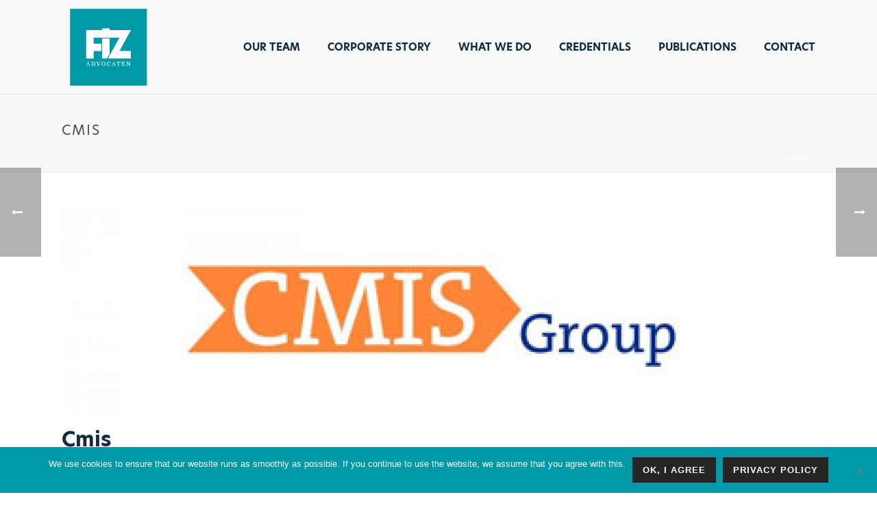

--- FILE ---
content_type: text/html; charset=UTF-8
request_url: https://fizadvocaten.nl/clients/cmis/?lang=nl
body_size: 24963
content:
<!DOCTYPE html>
<html lang="en-US" >
<head>
		<meta charset="UTF-8" /><meta name="viewport" content="width=device-width, initial-scale=1.0, minimum-scale=1.0, maximum-scale=1.0, user-scalable=0" /><meta http-equiv="X-UA-Compatible" content="IE=edge,chrome=1" /><meta name="format-detection" content="telephone=no"><script type="text/javascript">var ajaxurl = "https://fizadvocaten.nl/wp-admin/admin-ajax.php";</script><meta name='robots' content='index, follow, max-image-preview:large, max-snippet:-1, max-video-preview:-1' />

		<style id="critical-path-css" type="text/css">
			body,html{width:100%;height:100%;margin:0;padding:0}.page-preloader{top:0;left:0;z-index:999;position:fixed;height:100%;width:100%;text-align:center}.preloader-preview-area{-webkit-animation-delay:-.2s;animation-delay:-.2s;top:50%;-webkit-transform:translateY(100%);-ms-transform:translateY(100%);transform:translateY(100%);margin-top:10px;max-height:calc(50% - 20px);opacity:1;width:100%;text-align:center;position:absolute}.preloader-logo{max-width:90%;top:50%;-webkit-transform:translateY(-100%);-ms-transform:translateY(-100%);transform:translateY(-100%);margin:-10px auto 0 auto;max-height:calc(50% - 20px);opacity:1;position:relative}.ball-pulse>div{width:15px;height:15px;border-radius:100%;margin:2px;-webkit-animation-fill-mode:both;animation-fill-mode:both;display:inline-block;-webkit-animation:ball-pulse .75s infinite cubic-bezier(.2,.68,.18,1.08);animation:ball-pulse .75s infinite cubic-bezier(.2,.68,.18,1.08)}.ball-pulse>div:nth-child(1){-webkit-animation-delay:-.36s;animation-delay:-.36s}.ball-pulse>div:nth-child(2){-webkit-animation-delay:-.24s;animation-delay:-.24s}.ball-pulse>div:nth-child(3){-webkit-animation-delay:-.12s;animation-delay:-.12s}@-webkit-keyframes ball-pulse{0%{-webkit-transform:scale(1);transform:scale(1);opacity:1}45%{-webkit-transform:scale(.1);transform:scale(.1);opacity:.7}80%{-webkit-transform:scale(1);transform:scale(1);opacity:1}}@keyframes ball-pulse{0%{-webkit-transform:scale(1);transform:scale(1);opacity:1}45%{-webkit-transform:scale(.1);transform:scale(.1);opacity:.7}80%{-webkit-transform:scale(1);transform:scale(1);opacity:1}}.ball-clip-rotate-pulse{position:relative;-webkit-transform:translateY(-15px) translateX(-10px);-ms-transform:translateY(-15px) translateX(-10px);transform:translateY(-15px) translateX(-10px);display:inline-block}.ball-clip-rotate-pulse>div{-webkit-animation-fill-mode:both;animation-fill-mode:both;position:absolute;top:0;left:0;border-radius:100%}.ball-clip-rotate-pulse>div:first-child{height:36px;width:36px;top:7px;left:-7px;-webkit-animation:ball-clip-rotate-pulse-scale 1s 0s cubic-bezier(.09,.57,.49,.9) infinite;animation:ball-clip-rotate-pulse-scale 1s 0s cubic-bezier(.09,.57,.49,.9) infinite}.ball-clip-rotate-pulse>div:last-child{position:absolute;width:50px;height:50px;left:-16px;top:-2px;background:0 0;border:2px solid;-webkit-animation:ball-clip-rotate-pulse-rotate 1s 0s cubic-bezier(.09,.57,.49,.9) infinite;animation:ball-clip-rotate-pulse-rotate 1s 0s cubic-bezier(.09,.57,.49,.9) infinite;-webkit-animation-duration:1s;animation-duration:1s}@-webkit-keyframes ball-clip-rotate-pulse-rotate{0%{-webkit-transform:rotate(0) scale(1);transform:rotate(0) scale(1)}50%{-webkit-transform:rotate(180deg) scale(.6);transform:rotate(180deg) scale(.6)}100%{-webkit-transform:rotate(360deg) scale(1);transform:rotate(360deg) scale(1)}}@keyframes ball-clip-rotate-pulse-rotate{0%{-webkit-transform:rotate(0) scale(1);transform:rotate(0) scale(1)}50%{-webkit-transform:rotate(180deg) scale(.6);transform:rotate(180deg) scale(.6)}100%{-webkit-transform:rotate(360deg) scale(1);transform:rotate(360deg) scale(1)}}@-webkit-keyframes ball-clip-rotate-pulse-scale{30%{-webkit-transform:scale(.3);transform:scale(.3)}100%{-webkit-transform:scale(1);transform:scale(1)}}@keyframes ball-clip-rotate-pulse-scale{30%{-webkit-transform:scale(.3);transform:scale(.3)}100%{-webkit-transform:scale(1);transform:scale(1)}}@-webkit-keyframes square-spin{25%{-webkit-transform:perspective(100px) rotateX(180deg) rotateY(0);transform:perspective(100px) rotateX(180deg) rotateY(0)}50%{-webkit-transform:perspective(100px) rotateX(180deg) rotateY(180deg);transform:perspective(100px) rotateX(180deg) rotateY(180deg)}75%{-webkit-transform:perspective(100px) rotateX(0) rotateY(180deg);transform:perspective(100px) rotateX(0) rotateY(180deg)}100%{-webkit-transform:perspective(100px) rotateX(0) rotateY(0);transform:perspective(100px) rotateX(0) rotateY(0)}}@keyframes square-spin{25%{-webkit-transform:perspective(100px) rotateX(180deg) rotateY(0);transform:perspective(100px) rotateX(180deg) rotateY(0)}50%{-webkit-transform:perspective(100px) rotateX(180deg) rotateY(180deg);transform:perspective(100px) rotateX(180deg) rotateY(180deg)}75%{-webkit-transform:perspective(100px) rotateX(0) rotateY(180deg);transform:perspective(100px) rotateX(0) rotateY(180deg)}100%{-webkit-transform:perspective(100px) rotateX(0) rotateY(0);transform:perspective(100px) rotateX(0) rotateY(0)}}.square-spin{display:inline-block}.square-spin>div{-webkit-animation-fill-mode:both;animation-fill-mode:both;width:50px;height:50px;-webkit-animation:square-spin 3s 0s cubic-bezier(.09,.57,.49,.9) infinite;animation:square-spin 3s 0s cubic-bezier(.09,.57,.49,.9) infinite}.cube-transition{position:relative;-webkit-transform:translate(-25px,-25px);-ms-transform:translate(-25px,-25px);transform:translate(-25px,-25px);display:inline-block}.cube-transition>div{-webkit-animation-fill-mode:both;animation-fill-mode:both;width:15px;height:15px;position:absolute;top:-5px;left:-5px;-webkit-animation:cube-transition 1.6s 0s infinite ease-in-out;animation:cube-transition 1.6s 0s infinite ease-in-out}.cube-transition>div:last-child{-webkit-animation-delay:-.8s;animation-delay:-.8s}@-webkit-keyframes cube-transition{25%{-webkit-transform:translateX(50px) scale(.5) rotate(-90deg);transform:translateX(50px) scale(.5) rotate(-90deg)}50%{-webkit-transform:translate(50px,50px) rotate(-180deg);transform:translate(50px,50px) rotate(-180deg)}75%{-webkit-transform:translateY(50px) scale(.5) rotate(-270deg);transform:translateY(50px) scale(.5) rotate(-270deg)}100%{-webkit-transform:rotate(-360deg);transform:rotate(-360deg)}}@keyframes cube-transition{25%{-webkit-transform:translateX(50px) scale(.5) rotate(-90deg);transform:translateX(50px) scale(.5) rotate(-90deg)}50%{-webkit-transform:translate(50px,50px) rotate(-180deg);transform:translate(50px,50px) rotate(-180deg)}75%{-webkit-transform:translateY(50px) scale(.5) rotate(-270deg);transform:translateY(50px) scale(.5) rotate(-270deg)}100%{-webkit-transform:rotate(-360deg);transform:rotate(-360deg)}}.ball-scale>div{border-radius:100%;margin:2px;-webkit-animation-fill-mode:both;animation-fill-mode:both;display:inline-block;height:60px;width:60px;-webkit-animation:ball-scale 1s 0s ease-in-out infinite;animation:ball-scale 1s 0s ease-in-out infinite}@-webkit-keyframes ball-scale{0%{-webkit-transform:scale(0);transform:scale(0)}100%{-webkit-transform:scale(1);transform:scale(1);opacity:0}}@keyframes ball-scale{0%{-webkit-transform:scale(0);transform:scale(0)}100%{-webkit-transform:scale(1);transform:scale(1);opacity:0}}.line-scale>div{-webkit-animation-fill-mode:both;animation-fill-mode:both;display:inline-block;width:5px;height:50px;border-radius:2px;margin:2px}.line-scale>div:nth-child(1){-webkit-animation:line-scale 1s -.5s infinite cubic-bezier(.2,.68,.18,1.08);animation:line-scale 1s -.5s infinite cubic-bezier(.2,.68,.18,1.08)}.line-scale>div:nth-child(2){-webkit-animation:line-scale 1s -.4s infinite cubic-bezier(.2,.68,.18,1.08);animation:line-scale 1s -.4s infinite cubic-bezier(.2,.68,.18,1.08)}.line-scale>div:nth-child(3){-webkit-animation:line-scale 1s -.3s infinite cubic-bezier(.2,.68,.18,1.08);animation:line-scale 1s -.3s infinite cubic-bezier(.2,.68,.18,1.08)}.line-scale>div:nth-child(4){-webkit-animation:line-scale 1s -.2s infinite cubic-bezier(.2,.68,.18,1.08);animation:line-scale 1s -.2s infinite cubic-bezier(.2,.68,.18,1.08)}.line-scale>div:nth-child(5){-webkit-animation:line-scale 1s -.1s infinite cubic-bezier(.2,.68,.18,1.08);animation:line-scale 1s -.1s infinite cubic-bezier(.2,.68,.18,1.08)}@-webkit-keyframes line-scale{0%{-webkit-transform:scaley(1);transform:scaley(1)}50%{-webkit-transform:scaley(.4);transform:scaley(.4)}100%{-webkit-transform:scaley(1);transform:scaley(1)}}@keyframes line-scale{0%{-webkit-transform:scaley(1);transform:scaley(1)}50%{-webkit-transform:scaley(.4);transform:scaley(.4)}100%{-webkit-transform:scaley(1);transform:scaley(1)}}.ball-scale-multiple{position:relative;-webkit-transform:translateY(30px);-ms-transform:translateY(30px);transform:translateY(30px);display:inline-block}.ball-scale-multiple>div{border-radius:100%;-webkit-animation-fill-mode:both;animation-fill-mode:both;margin:2px;position:absolute;left:-30px;top:0;opacity:0;margin:0;width:50px;height:50px;-webkit-animation:ball-scale-multiple 1s 0s linear infinite;animation:ball-scale-multiple 1s 0s linear infinite}.ball-scale-multiple>div:nth-child(2){-webkit-animation-delay:-.2s;animation-delay:-.2s}.ball-scale-multiple>div:nth-child(3){-webkit-animation-delay:-.2s;animation-delay:-.2s}@-webkit-keyframes ball-scale-multiple{0%{-webkit-transform:scale(0);transform:scale(0);opacity:0}5%{opacity:1}100%{-webkit-transform:scale(1);transform:scale(1);opacity:0}}@keyframes ball-scale-multiple{0%{-webkit-transform:scale(0);transform:scale(0);opacity:0}5%{opacity:1}100%{-webkit-transform:scale(1);transform:scale(1);opacity:0}}.ball-pulse-sync{display:inline-block}.ball-pulse-sync>div{width:15px;height:15px;border-radius:100%;margin:2px;-webkit-animation-fill-mode:both;animation-fill-mode:both;display:inline-block}.ball-pulse-sync>div:nth-child(1){-webkit-animation:ball-pulse-sync .6s -.21s infinite ease-in-out;animation:ball-pulse-sync .6s -.21s infinite ease-in-out}.ball-pulse-sync>div:nth-child(2){-webkit-animation:ball-pulse-sync .6s -.14s infinite ease-in-out;animation:ball-pulse-sync .6s -.14s infinite ease-in-out}.ball-pulse-sync>div:nth-child(3){-webkit-animation:ball-pulse-sync .6s -70ms infinite ease-in-out;animation:ball-pulse-sync .6s -70ms infinite ease-in-out}@-webkit-keyframes ball-pulse-sync{33%{-webkit-transform:translateY(10px);transform:translateY(10px)}66%{-webkit-transform:translateY(-10px);transform:translateY(-10px)}100%{-webkit-transform:translateY(0);transform:translateY(0)}}@keyframes ball-pulse-sync{33%{-webkit-transform:translateY(10px);transform:translateY(10px)}66%{-webkit-transform:translateY(-10px);transform:translateY(-10px)}100%{-webkit-transform:translateY(0);transform:translateY(0)}}.transparent-circle{display:inline-block;border-top:.5em solid rgba(255,255,255,.2);border-right:.5em solid rgba(255,255,255,.2);border-bottom:.5em solid rgba(255,255,255,.2);border-left:.5em solid #fff;-webkit-transform:translateZ(0);transform:translateZ(0);-webkit-animation:transparent-circle 1.1s infinite linear;animation:transparent-circle 1.1s infinite linear;width:50px;height:50px;border-radius:50%}.transparent-circle:after{border-radius:50%;width:10em;height:10em}@-webkit-keyframes transparent-circle{0%{-webkit-transform:rotate(0);transform:rotate(0)}100%{-webkit-transform:rotate(360deg);transform:rotate(360deg)}}@keyframes transparent-circle{0%{-webkit-transform:rotate(0);transform:rotate(0)}100%{-webkit-transform:rotate(360deg);transform:rotate(360deg)}}.ball-spin-fade-loader{position:relative;top:-10px;left:-10px;display:inline-block}.ball-spin-fade-loader>div{width:15px;height:15px;border-radius:100%;margin:2px;-webkit-animation-fill-mode:both;animation-fill-mode:both;position:absolute;-webkit-animation:ball-spin-fade-loader 1s infinite linear;animation:ball-spin-fade-loader 1s infinite linear}.ball-spin-fade-loader>div:nth-child(1){top:25px;left:0;animation-delay:-.84s;-webkit-animation-delay:-.84s}.ball-spin-fade-loader>div:nth-child(2){top:17.05px;left:17.05px;animation-delay:-.72s;-webkit-animation-delay:-.72s}.ball-spin-fade-loader>div:nth-child(3){top:0;left:25px;animation-delay:-.6s;-webkit-animation-delay:-.6s}.ball-spin-fade-loader>div:nth-child(4){top:-17.05px;left:17.05px;animation-delay:-.48s;-webkit-animation-delay:-.48s}.ball-spin-fade-loader>div:nth-child(5){top:-25px;left:0;animation-delay:-.36s;-webkit-animation-delay:-.36s}.ball-spin-fade-loader>div:nth-child(6){top:-17.05px;left:-17.05px;animation-delay:-.24s;-webkit-animation-delay:-.24s}.ball-spin-fade-loader>div:nth-child(7){top:0;left:-25px;animation-delay:-.12s;-webkit-animation-delay:-.12s}.ball-spin-fade-loader>div:nth-child(8){top:17.05px;left:-17.05px;animation-delay:0s;-webkit-animation-delay:0s}@-webkit-keyframes ball-spin-fade-loader{50%{opacity:.3;-webkit-transform:scale(.4);transform:scale(.4)}100%{opacity:1;-webkit-transform:scale(1);transform:scale(1)}}@keyframes ball-spin-fade-loader{50%{opacity:.3;-webkit-transform:scale(.4);transform:scale(.4)}100%{opacity:1;-webkit-transform:scale(1);transform:scale(1)}}		</style>

		
	<!-- This site is optimized with the Yoast SEO plugin v26.8 - https://yoast.com/product/yoast-seo-wordpress/ -->
	<title>Cmis - FIZ Advocaten</title>
	<link rel="canonical" href="https://fizadvocaten.nl/clients/cmis/" />
	<meta property="og:locale" content="en_US" />
	<meta property="og:type" content="article" />
	<meta property="og:title" content="Cmis - FIZ Advocaten" />
	<meta property="og:url" content="https://fizadvocaten.nl/clients/cmis/" />
	<meta property="og:site_name" content="FIZ Advocaten" />
	<meta property="article:modified_time" content="2019-03-12T20:33:12+00:00" />
	<meta property="og:image" content="https://fizadvocaten.nl/wp-content/uploads/2019/02/cmis.jpg" />
	<meta property="og:image:width" content="400" />
	<meta property="og:image:height" content="300" />
	<meta property="og:image:type" content="image/jpeg" />
	<meta name="twitter:card" content="summary_large_image" />
	<meta name="twitter:label1" content="Written by" />
	<meta name="twitter:data1" content="Mark" />
	<script type="application/ld+json" class="yoast-schema-graph">{"@context":"https://schema.org","@graph":[{"@type":"WebPage","@id":"https://fizadvocaten.nl/clients/cmis/","url":"https://fizadvocaten.nl/clients/cmis/","name":"Cmis - FIZ Advocaten","isPartOf":{"@id":"https://fizadvocaten.nl/#website"},"primaryImageOfPage":{"@id":"https://fizadvocaten.nl/clients/cmis/#primaryimage"},"image":{"@id":"https://fizadvocaten.nl/clients/cmis/#primaryimage"},"thumbnailUrl":"https://fizadvocaten.nl/wp-content/uploads/2019/02/cmis.jpg","datePublished":"2019-03-11T19:43:06+00:00","dateModified":"2019-03-12T20:33:12+00:00","breadcrumb":{"@id":"https://fizadvocaten.nl/clients/cmis/#breadcrumb"},"inLanguage":"en-US","potentialAction":[{"@type":"ReadAction","target":["https://fizadvocaten.nl/clients/cmis/"]}]},{"@type":"ImageObject","inLanguage":"en-US","@id":"https://fizadvocaten.nl/clients/cmis/#primaryimage","url":"https://fizadvocaten.nl/wp-content/uploads/2019/02/cmis.jpg","contentUrl":"https://fizadvocaten.nl/wp-content/uploads/2019/02/cmis.jpg","width":400,"height":300},{"@type":"BreadcrumbList","@id":"https://fizadvocaten.nl/clients/cmis/#breadcrumb","itemListElement":[{"@type":"ListItem","position":1,"name":"Home","item":"https://fizadvocaten.nl/"},{"@type":"ListItem","position":2,"name":"Cmis"}]},{"@type":"WebSite","@id":"https://fizadvocaten.nl/#website","url":"https://fizadvocaten.nl/","name":"FIZ Advocaten","description":"Financiering, Insolventie en Zekerheid","potentialAction":[{"@type":"SearchAction","target":{"@type":"EntryPoint","urlTemplate":"https://fizadvocaten.nl/?s={search_term_string}"},"query-input":{"@type":"PropertyValueSpecification","valueRequired":true,"valueName":"search_term_string"}}],"inLanguage":"en-US"}]}</script>
	<!-- / Yoast SEO plugin. -->


<link rel='dns-prefetch' href='//fonts.googleapis.com' />
<link rel="alternate" type="application/rss+xml" title="FIZ Advocaten &raquo; Feed" href="https://fizadvocaten.nl/feed/" />
<link rel="alternate" type="application/rss+xml" title="FIZ Advocaten &raquo; Comments Feed" href="https://fizadvocaten.nl/comments/feed/" />

<link rel="shortcut icon" href="https://fizadvocaten.nl/wp-content/uploads/2019/02/favicon.ico"  />
<link rel="apple-touch-icon-precomposed" href="https://fizadvocaten.nl/wp-content/uploads/2019/02/logo-fiz-advocaten-iphone.png">
<link rel="apple-touch-icon-precomposed" sizes="114x114" href="https://fizadvocaten.nl/wp-content/uploads/2019/02/logo-fiz-advocaten-iphone-retina.png">
<link rel="apple-touch-icon-precomposed" sizes="72x72" href="https://fizadvocaten.nl/wp-content/uploads/2019/02/logo-fiz-advocaten-ipad.png">
<link rel="apple-touch-icon-precomposed" sizes="144x144" href="https://fizadvocaten.nl/wp-content/uploads/2019/02/logo-fiz-advocaten-ipad-retina.png">
<script type="text/javascript">window.abb = {};php = {};window.PHP = {};PHP.ajax = "https://fizadvocaten.nl/wp-admin/admin-ajax.php";PHP.wp_p_id = "1266";var mk_header_parallax, mk_banner_parallax, mk_page_parallax, mk_footer_parallax, mk_body_parallax;var mk_images_dir = "https://fizadvocaten.nl/wp-content/themes/jupiter/assets/images",mk_theme_js_path = "https://fizadvocaten.nl/wp-content/themes/jupiter/assets/js",mk_theme_dir = "https://fizadvocaten.nl/wp-content/themes/jupiter",mk_captcha_placeholder = "Enter Captcha",mk_captcha_invalid_txt = "Invalid. Try again.",mk_captcha_correct_txt = "Captcha correct.",mk_responsive_nav_width = 1140,mk_vertical_header_back = "Back",mk_vertical_header_anim = "1",mk_check_rtl = true,mk_grid_width = 1140,mk_ajax_search_option = "disable",mk_preloader_bg_color = "#fff",mk_accent_color = "#eeee22",mk_go_to_top =  "true",mk_smooth_scroll =  "true",mk_show_background_video =  "true",mk_preloader_bar_color = "#eeee22",mk_preloader_logo = "";var mk_header_parallax = false,mk_banner_parallax = false,mk_footer_parallax = false,mk_body_parallax = false,mk_no_more_posts = "No More Posts",mk_typekit_id   = "bni0alv",mk_google_fonts = ["Merriweather:100italic,200italic,300italic,400italic,500italic,600italic,700italic,800italic,900italic,100,200,300,400,500,600,700,800,900","Merriweather:100italic,200italic,300italic,400italic,500italic,600italic,700italic,800italic,900italic,100,200,300,400,500,600,700,800,900"],mk_global_lazyload = true;</script><link rel="alternate" title="oEmbed (JSON)" type="application/json+oembed" href="https://fizadvocaten.nl/wp-json/oembed/1.0/embed?url=https%3A%2F%2Ffizadvocaten.nl%2Fclients%2Fcmis%2F" />
<link rel="alternate" title="oEmbed (XML)" type="text/xml+oembed" href="https://fizadvocaten.nl/wp-json/oembed/1.0/embed?url=https%3A%2F%2Ffizadvocaten.nl%2Fclients%2Fcmis%2F&#038;format=xml" />
<style id='wp-img-auto-sizes-contain-inline-css' type='text/css'>
img:is([sizes=auto i],[sizes^="auto," i]){contain-intrinsic-size:3000px 1500px}
/*# sourceURL=wp-img-auto-sizes-contain-inline-css */
</style>

<link rel='stylesheet' id='wp-block-library-css' href='https://fizadvocaten.nl/wp-includes/css/dist/block-library/style.min.css?ver=6.9' type='text/css' media='all' />
<style id='wp-block-image-inline-css' type='text/css'>
.wp-block-image>a,.wp-block-image>figure>a{display:inline-block}.wp-block-image img{box-sizing:border-box;height:auto;max-width:100%;vertical-align:bottom}@media not (prefers-reduced-motion){.wp-block-image img.hide{visibility:hidden}.wp-block-image img.show{animation:show-content-image .4s}}.wp-block-image[style*=border-radius] img,.wp-block-image[style*=border-radius]>a{border-radius:inherit}.wp-block-image.has-custom-border img{box-sizing:border-box}.wp-block-image.aligncenter{text-align:center}.wp-block-image.alignfull>a,.wp-block-image.alignwide>a{width:100%}.wp-block-image.alignfull img,.wp-block-image.alignwide img{height:auto;width:100%}.wp-block-image .aligncenter,.wp-block-image .alignleft,.wp-block-image .alignright,.wp-block-image.aligncenter,.wp-block-image.alignleft,.wp-block-image.alignright{display:table}.wp-block-image .aligncenter>figcaption,.wp-block-image .alignleft>figcaption,.wp-block-image .alignright>figcaption,.wp-block-image.aligncenter>figcaption,.wp-block-image.alignleft>figcaption,.wp-block-image.alignright>figcaption{caption-side:bottom;display:table-caption}.wp-block-image .alignleft{float:left;margin:.5em 1em .5em 0}.wp-block-image .alignright{float:right;margin:.5em 0 .5em 1em}.wp-block-image .aligncenter{margin-left:auto;margin-right:auto}.wp-block-image :where(figcaption){margin-bottom:1em;margin-top:.5em}.wp-block-image.is-style-circle-mask img{border-radius:9999px}@supports ((-webkit-mask-image:none) or (mask-image:none)) or (-webkit-mask-image:none){.wp-block-image.is-style-circle-mask img{border-radius:0;-webkit-mask-image:url('data:image/svg+xml;utf8,<svg viewBox="0 0 100 100" xmlns="http://www.w3.org/2000/svg"><circle cx="50" cy="50" r="50"/></svg>');mask-image:url('data:image/svg+xml;utf8,<svg viewBox="0 0 100 100" xmlns="http://www.w3.org/2000/svg"><circle cx="50" cy="50" r="50"/></svg>');mask-mode:alpha;-webkit-mask-position:center;mask-position:center;-webkit-mask-repeat:no-repeat;mask-repeat:no-repeat;-webkit-mask-size:contain;mask-size:contain}}:root :where(.wp-block-image.is-style-rounded img,.wp-block-image .is-style-rounded img){border-radius:9999px}.wp-block-image figure{margin:0}.wp-lightbox-container{display:flex;flex-direction:column;position:relative}.wp-lightbox-container img{cursor:zoom-in}.wp-lightbox-container img:hover+button{opacity:1}.wp-lightbox-container button{align-items:center;backdrop-filter:blur(16px) saturate(180%);background-color:#5a5a5a40;border:none;border-radius:4px;cursor:zoom-in;display:flex;height:20px;justify-content:center;opacity:0;padding:0;position:absolute;right:16px;text-align:center;top:16px;width:20px;z-index:100}@media not (prefers-reduced-motion){.wp-lightbox-container button{transition:opacity .2s ease}}.wp-lightbox-container button:focus-visible{outline:3px auto #5a5a5a40;outline:3px auto -webkit-focus-ring-color;outline-offset:3px}.wp-lightbox-container button:hover{cursor:pointer;opacity:1}.wp-lightbox-container button:focus{opacity:1}.wp-lightbox-container button:focus,.wp-lightbox-container button:hover,.wp-lightbox-container button:not(:hover):not(:active):not(.has-background){background-color:#5a5a5a40;border:none}.wp-lightbox-overlay{box-sizing:border-box;cursor:zoom-out;height:100vh;left:0;overflow:hidden;position:fixed;top:0;visibility:hidden;width:100%;z-index:100000}.wp-lightbox-overlay .close-button{align-items:center;cursor:pointer;display:flex;justify-content:center;min-height:40px;min-width:40px;padding:0;position:absolute;right:calc(env(safe-area-inset-right) + 16px);top:calc(env(safe-area-inset-top) + 16px);z-index:5000000}.wp-lightbox-overlay .close-button:focus,.wp-lightbox-overlay .close-button:hover,.wp-lightbox-overlay .close-button:not(:hover):not(:active):not(.has-background){background:none;border:none}.wp-lightbox-overlay .lightbox-image-container{height:var(--wp--lightbox-container-height);left:50%;overflow:hidden;position:absolute;top:50%;transform:translate(-50%,-50%);transform-origin:top left;width:var(--wp--lightbox-container-width);z-index:9999999999}.wp-lightbox-overlay .wp-block-image{align-items:center;box-sizing:border-box;display:flex;height:100%;justify-content:center;margin:0;position:relative;transform-origin:0 0;width:100%;z-index:3000000}.wp-lightbox-overlay .wp-block-image img{height:var(--wp--lightbox-image-height);min-height:var(--wp--lightbox-image-height);min-width:var(--wp--lightbox-image-width);width:var(--wp--lightbox-image-width)}.wp-lightbox-overlay .wp-block-image figcaption{display:none}.wp-lightbox-overlay button{background:none;border:none}.wp-lightbox-overlay .scrim{background-color:#fff;height:100%;opacity:.9;position:absolute;width:100%;z-index:2000000}.wp-lightbox-overlay.active{visibility:visible}@media not (prefers-reduced-motion){.wp-lightbox-overlay.active{animation:turn-on-visibility .25s both}.wp-lightbox-overlay.active img{animation:turn-on-visibility .35s both}.wp-lightbox-overlay.show-closing-animation:not(.active){animation:turn-off-visibility .35s both}.wp-lightbox-overlay.show-closing-animation:not(.active) img{animation:turn-off-visibility .25s both}.wp-lightbox-overlay.zoom.active{animation:none;opacity:1;visibility:visible}.wp-lightbox-overlay.zoom.active .lightbox-image-container{animation:lightbox-zoom-in .4s}.wp-lightbox-overlay.zoom.active .lightbox-image-container img{animation:none}.wp-lightbox-overlay.zoom.active .scrim{animation:turn-on-visibility .4s forwards}.wp-lightbox-overlay.zoom.show-closing-animation:not(.active){animation:none}.wp-lightbox-overlay.zoom.show-closing-animation:not(.active) .lightbox-image-container{animation:lightbox-zoom-out .4s}.wp-lightbox-overlay.zoom.show-closing-animation:not(.active) .lightbox-image-container img{animation:none}.wp-lightbox-overlay.zoom.show-closing-animation:not(.active) .scrim{animation:turn-off-visibility .4s forwards}}@keyframes show-content-image{0%{visibility:hidden}99%{visibility:hidden}to{visibility:visible}}@keyframes turn-on-visibility{0%{opacity:0}to{opacity:1}}@keyframes turn-off-visibility{0%{opacity:1;visibility:visible}99%{opacity:0;visibility:visible}to{opacity:0;visibility:hidden}}@keyframes lightbox-zoom-in{0%{transform:translate(calc((-100vw + var(--wp--lightbox-scrollbar-width))/2 + var(--wp--lightbox-initial-left-position)),calc(-50vh + var(--wp--lightbox-initial-top-position))) scale(var(--wp--lightbox-scale))}to{transform:translate(-50%,-50%) scale(1)}}@keyframes lightbox-zoom-out{0%{transform:translate(-50%,-50%) scale(1);visibility:visible}99%{visibility:visible}to{transform:translate(calc((-100vw + var(--wp--lightbox-scrollbar-width))/2 + var(--wp--lightbox-initial-left-position)),calc(-50vh + var(--wp--lightbox-initial-top-position))) scale(var(--wp--lightbox-scale));visibility:hidden}}
/*# sourceURL=https://fizadvocaten.nl/wp-includes/blocks/image/style.min.css */
</style>
<style id='wp-block-image-theme-inline-css' type='text/css'>
:root :where(.wp-block-image figcaption){color:#555;font-size:13px;text-align:center}.is-dark-theme :root :where(.wp-block-image figcaption){color:#ffffffa6}.wp-block-image{margin:0 0 1em}
/*# sourceURL=https://fizadvocaten.nl/wp-includes/blocks/image/theme.min.css */
</style>
<style id='global-styles-inline-css' type='text/css'>
:root{--wp--preset--aspect-ratio--square: 1;--wp--preset--aspect-ratio--4-3: 4/3;--wp--preset--aspect-ratio--3-4: 3/4;--wp--preset--aspect-ratio--3-2: 3/2;--wp--preset--aspect-ratio--2-3: 2/3;--wp--preset--aspect-ratio--16-9: 16/9;--wp--preset--aspect-ratio--9-16: 9/16;--wp--preset--color--black: #000000;--wp--preset--color--cyan-bluish-gray: #abb8c3;--wp--preset--color--white: #ffffff;--wp--preset--color--pale-pink: #f78da7;--wp--preset--color--vivid-red: #cf2e2e;--wp--preset--color--luminous-vivid-orange: #ff6900;--wp--preset--color--luminous-vivid-amber: #fcb900;--wp--preset--color--light-green-cyan: #7bdcb5;--wp--preset--color--vivid-green-cyan: #00d084;--wp--preset--color--pale-cyan-blue: #8ed1fc;--wp--preset--color--vivid-cyan-blue: #0693e3;--wp--preset--color--vivid-purple: #9b51e0;--wp--preset--gradient--vivid-cyan-blue-to-vivid-purple: linear-gradient(135deg,rgb(6,147,227) 0%,rgb(155,81,224) 100%);--wp--preset--gradient--light-green-cyan-to-vivid-green-cyan: linear-gradient(135deg,rgb(122,220,180) 0%,rgb(0,208,130) 100%);--wp--preset--gradient--luminous-vivid-amber-to-luminous-vivid-orange: linear-gradient(135deg,rgb(252,185,0) 0%,rgb(255,105,0) 100%);--wp--preset--gradient--luminous-vivid-orange-to-vivid-red: linear-gradient(135deg,rgb(255,105,0) 0%,rgb(207,46,46) 100%);--wp--preset--gradient--very-light-gray-to-cyan-bluish-gray: linear-gradient(135deg,rgb(238,238,238) 0%,rgb(169,184,195) 100%);--wp--preset--gradient--cool-to-warm-spectrum: linear-gradient(135deg,rgb(74,234,220) 0%,rgb(151,120,209) 20%,rgb(207,42,186) 40%,rgb(238,44,130) 60%,rgb(251,105,98) 80%,rgb(254,248,76) 100%);--wp--preset--gradient--blush-light-purple: linear-gradient(135deg,rgb(255,206,236) 0%,rgb(152,150,240) 100%);--wp--preset--gradient--blush-bordeaux: linear-gradient(135deg,rgb(254,205,165) 0%,rgb(254,45,45) 50%,rgb(107,0,62) 100%);--wp--preset--gradient--luminous-dusk: linear-gradient(135deg,rgb(255,203,112) 0%,rgb(199,81,192) 50%,rgb(65,88,208) 100%);--wp--preset--gradient--pale-ocean: linear-gradient(135deg,rgb(255,245,203) 0%,rgb(182,227,212) 50%,rgb(51,167,181) 100%);--wp--preset--gradient--electric-grass: linear-gradient(135deg,rgb(202,248,128) 0%,rgb(113,206,126) 100%);--wp--preset--gradient--midnight: linear-gradient(135deg,rgb(2,3,129) 0%,rgb(40,116,252) 100%);--wp--preset--font-size--small: 13px;--wp--preset--font-size--medium: 20px;--wp--preset--font-size--large: 36px;--wp--preset--font-size--x-large: 42px;--wp--preset--spacing--20: 0.44rem;--wp--preset--spacing--30: 0.67rem;--wp--preset--spacing--40: 1rem;--wp--preset--spacing--50: 1.5rem;--wp--preset--spacing--60: 2.25rem;--wp--preset--spacing--70: 3.38rem;--wp--preset--spacing--80: 5.06rem;--wp--preset--shadow--natural: 6px 6px 9px rgba(0, 0, 0, 0.2);--wp--preset--shadow--deep: 12px 12px 50px rgba(0, 0, 0, 0.4);--wp--preset--shadow--sharp: 6px 6px 0px rgba(0, 0, 0, 0.2);--wp--preset--shadow--outlined: 6px 6px 0px -3px rgb(255, 255, 255), 6px 6px rgb(0, 0, 0);--wp--preset--shadow--crisp: 6px 6px 0px rgb(0, 0, 0);}:where(.is-layout-flex){gap: 0.5em;}:where(.is-layout-grid){gap: 0.5em;}body .is-layout-flex{display: flex;}.is-layout-flex{flex-wrap: wrap;align-items: center;}.is-layout-flex > :is(*, div){margin: 0;}body .is-layout-grid{display: grid;}.is-layout-grid > :is(*, div){margin: 0;}:where(.wp-block-columns.is-layout-flex){gap: 2em;}:where(.wp-block-columns.is-layout-grid){gap: 2em;}:where(.wp-block-post-template.is-layout-flex){gap: 1.25em;}:where(.wp-block-post-template.is-layout-grid){gap: 1.25em;}.has-black-color{color: var(--wp--preset--color--black) !important;}.has-cyan-bluish-gray-color{color: var(--wp--preset--color--cyan-bluish-gray) !important;}.has-white-color{color: var(--wp--preset--color--white) !important;}.has-pale-pink-color{color: var(--wp--preset--color--pale-pink) !important;}.has-vivid-red-color{color: var(--wp--preset--color--vivid-red) !important;}.has-luminous-vivid-orange-color{color: var(--wp--preset--color--luminous-vivid-orange) !important;}.has-luminous-vivid-amber-color{color: var(--wp--preset--color--luminous-vivid-amber) !important;}.has-light-green-cyan-color{color: var(--wp--preset--color--light-green-cyan) !important;}.has-vivid-green-cyan-color{color: var(--wp--preset--color--vivid-green-cyan) !important;}.has-pale-cyan-blue-color{color: var(--wp--preset--color--pale-cyan-blue) !important;}.has-vivid-cyan-blue-color{color: var(--wp--preset--color--vivid-cyan-blue) !important;}.has-vivid-purple-color{color: var(--wp--preset--color--vivid-purple) !important;}.has-black-background-color{background-color: var(--wp--preset--color--black) !important;}.has-cyan-bluish-gray-background-color{background-color: var(--wp--preset--color--cyan-bluish-gray) !important;}.has-white-background-color{background-color: var(--wp--preset--color--white) !important;}.has-pale-pink-background-color{background-color: var(--wp--preset--color--pale-pink) !important;}.has-vivid-red-background-color{background-color: var(--wp--preset--color--vivid-red) !important;}.has-luminous-vivid-orange-background-color{background-color: var(--wp--preset--color--luminous-vivid-orange) !important;}.has-luminous-vivid-amber-background-color{background-color: var(--wp--preset--color--luminous-vivid-amber) !important;}.has-light-green-cyan-background-color{background-color: var(--wp--preset--color--light-green-cyan) !important;}.has-vivid-green-cyan-background-color{background-color: var(--wp--preset--color--vivid-green-cyan) !important;}.has-pale-cyan-blue-background-color{background-color: var(--wp--preset--color--pale-cyan-blue) !important;}.has-vivid-cyan-blue-background-color{background-color: var(--wp--preset--color--vivid-cyan-blue) !important;}.has-vivid-purple-background-color{background-color: var(--wp--preset--color--vivid-purple) !important;}.has-black-border-color{border-color: var(--wp--preset--color--black) !important;}.has-cyan-bluish-gray-border-color{border-color: var(--wp--preset--color--cyan-bluish-gray) !important;}.has-white-border-color{border-color: var(--wp--preset--color--white) !important;}.has-pale-pink-border-color{border-color: var(--wp--preset--color--pale-pink) !important;}.has-vivid-red-border-color{border-color: var(--wp--preset--color--vivid-red) !important;}.has-luminous-vivid-orange-border-color{border-color: var(--wp--preset--color--luminous-vivid-orange) !important;}.has-luminous-vivid-amber-border-color{border-color: var(--wp--preset--color--luminous-vivid-amber) !important;}.has-light-green-cyan-border-color{border-color: var(--wp--preset--color--light-green-cyan) !important;}.has-vivid-green-cyan-border-color{border-color: var(--wp--preset--color--vivid-green-cyan) !important;}.has-pale-cyan-blue-border-color{border-color: var(--wp--preset--color--pale-cyan-blue) !important;}.has-vivid-cyan-blue-border-color{border-color: var(--wp--preset--color--vivid-cyan-blue) !important;}.has-vivid-purple-border-color{border-color: var(--wp--preset--color--vivid-purple) !important;}.has-vivid-cyan-blue-to-vivid-purple-gradient-background{background: var(--wp--preset--gradient--vivid-cyan-blue-to-vivid-purple) !important;}.has-light-green-cyan-to-vivid-green-cyan-gradient-background{background: var(--wp--preset--gradient--light-green-cyan-to-vivid-green-cyan) !important;}.has-luminous-vivid-amber-to-luminous-vivid-orange-gradient-background{background: var(--wp--preset--gradient--luminous-vivid-amber-to-luminous-vivid-orange) !important;}.has-luminous-vivid-orange-to-vivid-red-gradient-background{background: var(--wp--preset--gradient--luminous-vivid-orange-to-vivid-red) !important;}.has-very-light-gray-to-cyan-bluish-gray-gradient-background{background: var(--wp--preset--gradient--very-light-gray-to-cyan-bluish-gray) !important;}.has-cool-to-warm-spectrum-gradient-background{background: var(--wp--preset--gradient--cool-to-warm-spectrum) !important;}.has-blush-light-purple-gradient-background{background: var(--wp--preset--gradient--blush-light-purple) !important;}.has-blush-bordeaux-gradient-background{background: var(--wp--preset--gradient--blush-bordeaux) !important;}.has-luminous-dusk-gradient-background{background: var(--wp--preset--gradient--luminous-dusk) !important;}.has-pale-ocean-gradient-background{background: var(--wp--preset--gradient--pale-ocean) !important;}.has-electric-grass-gradient-background{background: var(--wp--preset--gradient--electric-grass) !important;}.has-midnight-gradient-background{background: var(--wp--preset--gradient--midnight) !important;}.has-small-font-size{font-size: var(--wp--preset--font-size--small) !important;}.has-medium-font-size{font-size: var(--wp--preset--font-size--medium) !important;}.has-large-font-size{font-size: var(--wp--preset--font-size--large) !important;}.has-x-large-font-size{font-size: var(--wp--preset--font-size--x-large) !important;}
/*# sourceURL=global-styles-inline-css */
</style>

<style id='classic-theme-styles-inline-css' type='text/css'>
/*! This file is auto-generated */
.wp-block-button__link{color:#fff;background-color:#32373c;border-radius:9999px;box-shadow:none;text-decoration:none;padding:calc(.667em + 2px) calc(1.333em + 2px);font-size:1.125em}.wp-block-file__button{background:#32373c;color:#fff;text-decoration:none}
/*# sourceURL=/wp-includes/css/classic-themes.min.css */
</style>
<link rel='stylesheet' id='awsm-ead-public-css' href='https://fizadvocaten.nl/wp-content/plugins/embed-any-document/css/embed-public.min.css?ver=2.7.12' type='text/css' media='all' />
<link rel='stylesheet' id='cookie-notice-front-css' href='https://fizadvocaten.nl/wp-content/plugins/cookie-notice/css/front.min.css?ver=2.5.11' type='text/css' media='all' />
<link rel='stylesheet' id='smls-latest-fontawesome-css' href='https://fizadvocaten.nl/wp-content/plugins/smart-logo-showcase/css/fontawesome-all.css?ver=2.0.7' type='text/css' media='all' />
<link rel='stylesheet' id='smls-popup-style-css' href='https://fizadvocaten.nl/wp-content/plugins/smart-logo-showcase/css/lightbox.css?ver=2.0.7' type='text/css' media='all' />
<link rel='stylesheet' id='smls-google-fonts-sans-css' href='https://fonts.googleapis.com/css?family=Open+Sans%3A400%2C300%2C600%2C700%2C800&#038;ver=6.9' type='text/css' media='all' />
<link rel='stylesheet' id='smls-google-fonts-roboto-css' href='https://fonts.googleapis.com/css?family=Roboto%3A400%2C300italic%2C400italic%2C500%2C500italic%2C700%2C700italic%2C900italic%2C900&#038;ver=6.9' type='text/css' media='all' />
<link rel='stylesheet' id='smls-google-fonts-lato-css' href='https://fonts.googleapis.com/css?family=Lato%3A400%2C300italic%2C400italic%2C700%2C700italic%2C900italic%2C900&#038;ver=6.9' type='text/css' media='all' />
<link rel='stylesheet' id='smls-google-fonts-montserrat-css' href='https://fonts.googleapis.com/css?family=Montserrat%3A400%2C700&#038;ver=6.9' type='text/css' media='all' />
<link rel='stylesheet' id='smls-google-fonts-merriweather-css' href='https://fonts.googleapis.com/css?family=Merriweather+Sans%3A300%2C400%2C700%2C800+Sans%3A300%2C400%2C700&#038;ver=6.9' type='text/css' media='all' />
<link rel='stylesheet' id='smls-google-fonts-droid-css' href='https://fonts.googleapis.com/css?family=Droid+Sans%3A400%2C700&#038;ver=6.9' type='text/css' media='all' />
<link rel='stylesheet' id='smls-google-fonts-oxygen-css' href='https://fonts.googleapis.com/css?family=Oxygen%3A300%2C400%2C700&#038;ver=6.9' type='text/css' media='all' />
<link rel='stylesheet' id='smls-google-fonts-raleway-css' href='https://fonts.googleapis.com/css?family=Raleway%3A100%2C200%2C300%2C400%2C500%2C600%2C700%2C800%2C900&#038;ver=6.9' type='text/css' media='all' />
<link rel='stylesheet' id='smls-scroller-style-css' href='https://fizadvocaten.nl/wp-content/plugins/smart-logo-showcase/css/jquery.mCustomScrollbar.css?ver=2.0.7' type='text/css' media='all' />
<link rel='stylesheet' id='smls-pretty-style-css' href='https://fizadvocaten.nl/wp-content/plugins/smart-logo-showcase/css/prettyPhoto.css?ver=2.0.7' type='text/css' media='all' />
<link rel='stylesheet' id='smls-owl-style-css' href='https://fizadvocaten.nl/wp-content/plugins/smart-logo-showcase/css/owl.carousel.css?ver=2.0.7' type='text/css' media='all' />
<link rel='stylesheet' id='smls-bxslider-style-css' href='https://fizadvocaten.nl/wp-content/plugins/smart-logo-showcase/css/jquery.bxslider.css?ver=2.0.7' type='text/css' media='all' />
<link rel='stylesheet' id='smls-flipster-style-css' href='https://fizadvocaten.nl/wp-content/plugins/smart-logo-showcase/css/jquery.flipster.css?ver=2.0.7' type='text/css' media='all' />
<link rel='stylesheet' id='smls-tooltip-style-css' href='https://fizadvocaten.nl/wp-content/plugins/smart-logo-showcase/css/tooltipster.bundle.css?ver=2.0.7' type='text/css' media='all' />
<link rel='stylesheet' id='smls-frontend-style-css' href='https://fizadvocaten.nl/wp-content/plugins/smart-logo-showcase/css/smls-frontend-style.css?ver=2.0.7' type='text/css' media='all' />
<link rel='stylesheet' id='smls-responsive-style-css' href='https://fizadvocaten.nl/wp-content/plugins/smart-logo-showcase/css/smls-responsive.css?ver=2.0.7' type='text/css' media='all' />
<link rel='stylesheet' id='theme-styles-css' href='https://fizadvocaten.nl/wp-content/themes/jupiter/assets/stylesheet/min/full-styles.6.10.6.css?ver=1700578678' type='text/css' media='all' />
<style id='theme-styles-inline-css' type='text/css'>

			#wpadminbar {
				-webkit-backface-visibility: hidden;
				backface-visibility: hidden;
				-webkit-perspective: 1000;
				-ms-perspective: 1000;
				perspective: 1000;
				-webkit-transform: translateZ(0px);
				-ms-transform: translateZ(0px);
				transform: translateZ(0px);
			}
			@media screen and (max-width: 600px) {
				#wpadminbar {
					position: fixed !important;
				}
			}
		
body { background-color:#fff; } .hb-custom-header #mk-page-introduce, .mk-header { background-color:#f7f7f7;background-size:cover;-webkit-background-size:cover;-moz-background-size:cover; } .hb-custom-header > div, .mk-header-bg { background-color:#fff; } .mk-classic-nav-bg { background-color:#fff; } .master-holder-bg { background-color:#fff; } #mk-footer { background-color:#00101e; } #mk-boxed-layout { -webkit-box-shadow:0 0 px rgba(0, 0, 0, ); -moz-box-shadow:0 0 px rgba(0, 0, 0, ); box-shadow:0 0 px rgba(0, 0, 0, ); } .mk-news-tab .mk-tabs-tabs .is-active a, .mk-fancy-title.pattern-style span, .mk-fancy-title.pattern-style.color-gradient span:after, .page-bg-color { background-color:#fff; } .page-title { font-size:20px; color:#4d4d4d; text-transform:uppercase; font-weight:400; letter-spacing:2px; } .page-subtitle { font-size:14px; line-height:100%; color:#a3a3a3; font-size:14px; text-transform:none; } .mk-header { border-bottom:1px solid #ededed; } .header-style-1 .mk-header-padding-wrapper, .header-style-2 .mk-header-padding-wrapper, .header-style-3 .mk-header-padding-wrapper { padding-top:138px; } .mk-process-steps[max-width~="950px"] ul::before { display:none !important; } .mk-process-steps[max-width~="950px"] li { margin-bottom:30px !important; width:100% !important; text-align:center; } .mk-event-countdown-ul[max-width~="750px"] li { width:90%; display:block; margin:0 auto 15px; } body { font-family:Merriweather } body, p:not(.form-row):not(.woocommerce-mini-cart__empty-message):not(.woocommerce-mini-cart__total):not(.woocommerce-mini-cart__buttons):not(.mk-product-total-name):not(.woocommerce-result-count), .woocommerce-customer-details address, #mk-footer-navigation ul li a, .mk-footer-copyright { font-family:Merriweather } h1, h2, h3, h4, #mk-page-introduce, .main-navigation-ul, .mk-vm-menuwrapper, .mk-button, .mk-fancy-title { font-family:"hero-new",sans-serif } @font-face { font-family:'star'; src:url('https://fizadvocaten.nl/wp-content/themes/jupiter/assets/stylesheet/fonts/star/font.eot'); src:url('https://fizadvocaten.nl/wp-content/themes/jupiter/assets/stylesheet/fonts/star/font.eot?#iefix') format('embedded-opentype'), url('https://fizadvocaten.nl/wp-content/themes/jupiter/assets/stylesheet/fonts/star/font.woff') format('woff'), url('https://fizadvocaten.nl/wp-content/themes/jupiter/assets/stylesheet/fonts/star/font.ttf') format('truetype'), url('https://fizadvocaten.nl/wp-content/themes/jupiter/assets/stylesheet/fonts/star/font.svg#star') format('svg'); font-weight:normal; font-style:normal; } @font-face { font-family:'WooCommerce'; src:url('https://fizadvocaten.nl/wp-content/themes/jupiter/assets/stylesheet/fonts/woocommerce/font.eot'); src:url('https://fizadvocaten.nl/wp-content/themes/jupiter/assets/stylesheet/fonts/woocommerce/font.eot?#iefix') format('embedded-opentype'), url('https://fizadvocaten.nl/wp-content/themes/jupiter/assets/stylesheet/fonts/woocommerce/font.woff') format('woff'), url('https://fizadvocaten.nl/wp-content/themes/jupiter/assets/stylesheet/fonts/woocommerce/font.ttf') format('truetype'), url('https://fizadvocaten.nl/wp-content/themes/jupiter/assets/stylesheet/fonts/woocommerce/font.svg#WooCommerce') format('svg'); font-weight:normal; font-style:normal; }.mk-header-toolbar { background-color:transparent !important; } .mk-fancy-title.color-single span, .mk-fancy-title.color-single p { color:inherit; } body:not(.compose-mode) .mk-page-section.full_layout#awsm-team-members{ overflow:visible; } .mk-blog-thumbnail-item {margin-bottom:0 !important;} .mk-blog-thumbnail-item.full-width-post .item-wrapper {padding:15px 35px !important;} .mk-portfolio-classic-item .featured-image { height:210px; } .mk-portfolio-container.grid-spacing-true .four-column { position:unset !important; } .buttonwhite { color:#ffffff !important; } a { color:#0099a8; } a:hover { color:#102c3f !important; } selector::pseudo-element { background-color:#ffffff !important; } selector::pseudo-element::selection { background-color:#ffffff; !important } .blog-similar-posts { display:none;} Background-color:#fff !important; } .a_accent-bg-hover:hover { background-color:#102c3f !important; } ::-webkit-selection { background-color:#fff !important; color:#fff; } ::-moz-selection { background-color:#fff !important; color:#fff; } ::selection { background-color:#fff !important; color:#fff !important; } .mk-circle-image .item-holder { -webkit-box-shadow:0 0 0 1px #fff !important; -moz-box-shadow:0 0 0 1px #fff !important; box-shadow:0 0 0 1px #fff !important; } .mk-blockquote.line-style, .bypostauthor > .mk-single-comment .comment-content, .bypostauthor > .mk-single-comment .comment-content:after, .mk-tabs.simple-style .mk-tabs-tabs li.is-active a { border-color:#fff !important; } .news-full-with-image .news-categories span, .news-half-with-image .news-categories span, .news-fourth-with-image .news-categories span, .mk-flex-caption .flex-desc span { box-shadow:8px 0 0 #fff !important, -8px 0 0 #fff !important; } .monocolor.pricing-table .pricing-cols .pricing-col.featured-plan { border:1px solid #fff !important; } .mk-skin-button.three-dimension { box-shadow:0px 3px 0px 0px #bebe1b; } .mk-skin-button.three-dimension:active { box-shadow:0px 1px 0px 0px #bebe1b; } background-color:#fff !important; } .a_accent-bg-hover:hover { background-color:#fff !important; } ::-webkit-selection { background-color:#eeee22; color:#fff; } ::-moz-selection { background-color:#fff !important; color:#fff; } ::selection { background-color:#fff !important; color:#fff; } .mk-circle-image .item-holder { -webkit-box-shadow:0 0 0 1px #fff !important; -moz-box-shadow:0 0 0 1px #fff !important; box-shadow:0 0 0 1px #fff !important; } .mk-blockquote.line-style, .bypostauthor > .mk-single-comment .comment-content, .bypostauthor > .mk-single-comment .comment-content:after, .mk-tabs.simple-style .mk-tabs-tabs li.is-active a { border-color:#fff !important; } .news-full-with-image .news-categories span, .news-half-with-image .news-categories span, .news-fourth-with-image .news-categories span, .mk-flex-caption .flex-desc span { box-shadow:8px 0 0 #fff !important, -8px 0 0 #fff !important; } .monocolor.pricing-table .pricing-cols .pricing-col.featured-plan { border:1px solid #fff !important; } .mk-skin-button.three-dimension { box-shadow:0px 3px 0px 0px #bebe1b; } .mk-skin-button.three-dimension:active { box-shadow:0px 1px 0px 0px #bebe1b; }
/*# sourceURL=theme-styles-inline-css */
</style>
<link rel='stylesheet' id='mkhb-render-css' href='https://fizadvocaten.nl/wp-content/themes/jupiter/header-builder/includes/assets/css/mkhb-render.css?ver=6.10.6' type='text/css' media='all' />
<link rel='stylesheet' id='mkhb-row-css' href='https://fizadvocaten.nl/wp-content/themes/jupiter/header-builder/includes/assets/css/mkhb-row.css?ver=6.10.6' type='text/css' media='all' />
<link rel='stylesheet' id='mkhb-column-css' href='https://fizadvocaten.nl/wp-content/themes/jupiter/header-builder/includes/assets/css/mkhb-column.css?ver=6.10.6' type='text/css' media='all' />
<link rel='stylesheet' id='theme-options-css' href='https://fizadvocaten.nl/wp-content/uploads/mk_assets/theme-options-production-1763540462_en.css?ver=1763540448' type='text/css' media='all' />
<link rel='stylesheet' id='jupiter-donut-shortcodes-css' href='https://fizadvocaten.nl/wp-content/plugins/jupiter-donut/assets/css/shortcodes-styles.min.css?ver=1.6.4' type='text/css' media='all' />
<script type="text/javascript" data-noptimize='' data-no-minify='' src="https://fizadvocaten.nl/wp-content/themes/jupiter/assets/js/plugins/wp-enqueue/min/webfontloader.js?ver=6.9" id="mk-webfontloader-js"></script>
<script type="text/javascript" id="mk-webfontloader-js-after">
/* <![CDATA[ */
WebFontConfig = {
	timeout: 2000
}

if ( mk_typekit_id.length > 0 ) {
	WebFontConfig.typekit = {
		id: mk_typekit_id
	}
}

if ( mk_google_fonts.length > 0 ) {
	WebFontConfig.google = {
		families:  mk_google_fonts
	}
}

if ( (mk_google_fonts.length > 0 || mk_typekit_id.length > 0) && navigator.userAgent.indexOf("Speed Insights") == -1) {
	WebFont.load( WebFontConfig );
}
		
//# sourceURL=mk-webfontloader-js-after
/* ]]> */
</script>
<script type="text/javascript" src="https://fizadvocaten.nl/wp-includes/js/jquery/jquery.min.js?ver=3.7.1" id="jquery-core-js"></script>
<script type="text/javascript" src="https://fizadvocaten.nl/wp-includes/js/jquery/jquery-migrate.min.js?ver=3.4.1" id="jquery-migrate-js"></script>
<script type="text/javascript" id="cookie-notice-front-js-before">
/* <![CDATA[ */
var cnArgs = {"ajaxUrl":"https:\/\/fizadvocaten.nl\/wp-admin\/admin-ajax.php","nonce":"01e871c618","hideEffect":"slide","position":"bottom","onScroll":false,"onScrollOffset":100,"onClick":false,"cookieName":"cookie_notice_accepted","cookieTime":2592000,"cookieTimeRejected":2592000,"globalCookie":false,"redirection":false,"cache":true,"revokeCookies":false,"revokeCookiesOpt":"automatic"};

//# sourceURL=cookie-notice-front-js-before
/* ]]> */
</script>
<script type="text/javascript" src="https://fizadvocaten.nl/wp-content/plugins/cookie-notice/js/front.min.js?ver=2.5.11" id="cookie-notice-front-js"></script>
<script type="text/javascript" src="https://fizadvocaten.nl/wp-content/plugins/smart-logo-showcase/js/lightbox.js?ver=2.0.7" id="smls-popup-script-js"></script>
<script type="text/javascript" src="https://fizadvocaten.nl/wp-content/plugins/smart-logo-showcase/js/jquery.mCustomScrollbar.concat.min.js?ver=2.0.7" id="smls-scroller-script-js"></script>
<script type="text/javascript" src="https://fizadvocaten.nl/wp-content/plugins/smart-logo-showcase/js/jquery.prettyPhoto.js?ver=2.0.7" id="smls-pretty-script-js"></script>
<script type="text/javascript" src="https://fizadvocaten.nl/wp-content/plugins/smart-logo-showcase/js/imagesloaded.min.js?ver=2.0.7" id="smls-imageload-script-js"></script>
<script type="text/javascript" src="https://fizadvocaten.nl/wp-content/plugins/smart-logo-showcase/js/isotope.js?ver=2.0.7" id="smls-filter-script-js"></script>
<script type="text/javascript" src="https://fizadvocaten.nl/wp-content/plugins/smart-logo-showcase/js/owl.carousel.js?ver=2.0.7" id="smls-owl-script-js"></script>
<script type="text/javascript" src="https://fizadvocaten.nl/wp-content/plugins/smart-logo-showcase/js/jquery.bxslider.js?ver=2.0.7" id="smls-bxslider-script-js"></script>
<script type="text/javascript" src="https://fizadvocaten.nl/wp-content/plugins/smart-logo-showcase/js/jquery.flipster.js?ver=2.0.7" id="smls-flipster-script-js"></script>
<script type="text/javascript" src="https://fizadvocaten.nl/wp-content/plugins/smart-logo-showcase/js/tooltipster.bundle.js?ver=2.0.7" id="smls-tooltip-script-js"></script>
<script type="text/javascript" id="smls-frontend-script-js-extra">
/* <![CDATA[ */
var smls_frontend_js_params = {"ajax_url":"https://fizadvocaten.nl/wp-admin/admin-ajax.php","ajax_nonce":"882a9f7f17"};
//# sourceURL=smls-frontend-script-js-extra
/* ]]> */
</script>
<script type="text/javascript" src="https://fizadvocaten.nl/wp-content/plugins/smart-logo-showcase/js/smls-frontend-script.js?ver=2.0.7" id="smls-frontend-script-js"></script>
<script></script><link rel="https://api.w.org/" href="https://fizadvocaten.nl/wp-json/" /><link rel="EditURI" type="application/rsd+xml" title="RSD" href="https://fizadvocaten.nl/xmlrpc.php?rsd" />
<meta name="generator" content="WordPress 6.9" />
<link rel='shortlink' href='https://fizadvocaten.nl/?p=1266' />
<meta name="generator" content="WPML ver:4.8.6 stt:1;" />
<meta itemprop="author" content="Mark" /><meta itemprop="datePublished" content="11 March 2019" /><meta itemprop="dateModified" content="12 March 2019" /><meta itemprop="publisher" content="FIZ Advocaten" /><script> var isTest = false; </script><style type="text/css">.recentcomments a{display:inline !important;padding:0 !important;margin:0 !important;}</style><meta name="generator" content="Powered by WPBakery Page Builder - drag and drop page builder for WordPress."/>
<!-- BEGIN Adobe Fonts for WordPress --><link rel="stylesheet" href="https://use.typekit.net/bni0alv.css"><!-- END Adobe Fonts for WordPress --><meta name="generator" content="Jupiter 6.10.6" /><noscript><style> .wpb_animate_when_almost_visible { opacity: 1; }</style></noscript>	</head>

<body class="wp-singular clients-template-default single single-clients postid-1266 wp-theme-jupiter cookies-not-set wpb-js-composer js-comp-ver-8.7.2 vc_responsive" itemscope="itemscope" itemtype="https://schema.org/WebPage"  data-adminbar="">
	
	<!-- Target for scroll anchors to achieve native browser bahaviour + possible enhancements like smooth scrolling -->
	<div id="top-of-page"></div>

		<div id="mk-boxed-layout">

			<div id="mk-theme-container" >

				 
    <header data-height='137'
                data-sticky-height='55'
                data-responsive-height='90'
                data-transparent-skin=''
                data-header-style='1'
                data-sticky-style='fixed'
                data-sticky-offset='header' id="mk-header-1" class="mk-header header-style-1 header-align-left  toolbar-false menu-hover-5 sticky-style-fixed mk-background-stretch boxed-header " role="banner" itemscope="itemscope" itemtype="https://schema.org/WPHeader" >
                    <div class="mk-header-holder">
                                                <div class="mk-header-inner add-header-height">

                    <div class="mk-header-bg "></div>

                    
                                                <div class="mk-grid header-grid">
                    
                            <div class="mk-header-nav-container one-row-style menu-hover-style-5" role="navigation" itemscope="itemscope" itemtype="https://schema.org/SiteNavigationElement" >
                                <nav class="mk-main-navigation js-main-nav"><ul id="menu-home-page" class="main-navigation-ul"><li id="menu-item-2342" class="menu-item menu-item-type-post_type menu-item-object-page no-mega-menu"><a class="menu-item-link js-smooth-scroll"  href="https://fizadvocaten.nl/our-team/">Our Team</a></li>
<li id="menu-item-2348" class="menu-item menu-item-type-post_type menu-item-object-page has-mega-menu"><a class="menu-item-link js-smooth-scroll"  href="https://fizadvocaten.nl/corporate-story/">Corporate story</a></li>
<li id="menu-item-2344" class="menu-item menu-item-type-custom menu-item-object-custom menu-item-has-children no-mega-menu"><a class="menu-item-link js-smooth-scroll"  href="#">What we do</a>
<ul style="" class="sub-menu ">
	<li id="menu-item-2355" class="menu-item menu-item-type-custom menu-item-object-custom"><a class="menu-item-link js-smooth-scroll"  href="https://fizadvocaten.nl/structured-finance-restructuring-and-recovery/#Structured_Finance">Structured Finance</a></li>
	<li id="menu-item-2356" class="menu-item menu-item-type-custom menu-item-object-custom"><a class="menu-item-link js-smooth-scroll"  href="https://fizadvocaten.nl/structured-finance-restructuring-and-recovery/#Restructuring">Restructuring</a></li>
	<li id="menu-item-2358" class="menu-item menu-item-type-custom menu-item-object-custom"><a class="menu-item-link js-smooth-scroll"  href="https://fizadvocaten.nl/structured-finance-restructuring-and-recovery/#Recovery">Recovery</a></li>
	<li id="menu-item-2346" class="menu-item menu-item-type-post_type menu-item-object-page"><a class="menu-item-link js-smooth-scroll"  href="https://fizadvocaten.nl/financial-regulatory/">Financial Regulatory</a></li>
	<li id="menu-item-2347" class="menu-item menu-item-type-post_type menu-item-object-page"><a class="menu-item-link js-smooth-scroll"  href="https://fizadvocaten.nl/whoa/">WHOA</a></li>
</ul>
</li>
<li id="menu-item-2353" class="menu-item menu-item-type-post_type menu-item-object-page no-mega-menu"><a class="menu-item-link js-smooth-scroll"  href="https://fizadvocaten.nl/credentials/">Credentials</a></li>
<li id="menu-item-2354" class="menu-item menu-item-type-post_type menu-item-object-page has-mega-menu"><a class="menu-item-link js-smooth-scroll"  href="https://fizadvocaten.nl/publications/">Publications</a></li>
<li id="menu-item-2349" class="menu-item menu-item-type-post_type menu-item-object-page menu-item-has-children no-mega-menu"><a class="menu-item-link js-smooth-scroll"  href="https://fizadvocaten.nl/contact/">Contact</a>
<ul style="" class="sub-menu ">
	<li id="menu-item-2350" class="menu-item menu-item-type-post_type menu-item-object-page"><a class="menu-item-link js-smooth-scroll"  href="https://fizadvocaten.nl/contact/">Contact</a></li>
	<li id="menu-item-2352" class="menu-item menu-item-type-post_type menu-item-object-page"><a class="menu-item-link js-smooth-scroll"  href="https://fizadvocaten.nl/work-at-fiz/">Work at FIZ</a></li>
</ul>
</li>
</ul></nav>                            </div>
                            
<div class="mk-nav-responsive-link">
    <div class="mk-css-icon-menu">
        <div class="mk-css-icon-menu-line-1"></div>
        <div class="mk-css-icon-menu-line-2"></div>
        <div class="mk-css-icon-menu-line-3"></div>
    </div>
</div>	<div class=" header-logo fit-logo-img add-header-height  logo-has-sticky">
		<a href="https://fizadvocaten.nl/" title="FIZ Advocaten">

			<img class="mk-desktop-logo dark-logo "
				title="Financiering, Insolventie en Zekerheid"
				alt="Financiering, Insolventie en Zekerheid"
				src="https://fizadvocaten.nl/wp-content/uploads/2019/02/logo-fiz-advocaten.png" />

							<img class="mk-desktop-logo light-logo "
					title="Financiering, Insolventie en Zekerheid"
					alt="Financiering, Insolventie en Zekerheid"
					src="https://fizadvocaten.nl/wp-content/uploads/2019/02/logo-fiz-advocaten.png" />
			
			
							<img class="mk-sticky-logo "
					title="Financiering, Insolventie en Zekerheid"
					alt="Financiering, Insolventie en Zekerheid"
					src="https://fizadvocaten.nl/wp-content/uploads/2019/02/logo-fiz-advocaten.png" />
					</a>
	</div>

                                            </div>
                    
                    <div class="mk-header-right">
                                            </div>

                </div>
                
<div class="mk-responsive-wrap">

	<nav class="menu-home-page-container"><ul id="menu-home-page-1" class="mk-responsive-nav"><li id="responsive-menu-item-2342" class="menu-item menu-item-type-post_type menu-item-object-page"><a class="menu-item-link js-smooth-scroll"  href="https://fizadvocaten.nl/our-team/">Our Team</a></li>
<li id="responsive-menu-item-2348" class="menu-item menu-item-type-post_type menu-item-object-page"><a class="menu-item-link js-smooth-scroll"  href="https://fizadvocaten.nl/corporate-story/">Corporate story</a></li>
<li id="responsive-menu-item-2344" class="menu-item menu-item-type-custom menu-item-object-custom menu-item-has-children"><a class="menu-item-link js-smooth-scroll"  href="#">What we do</a><span class="mk-nav-arrow mk-nav-sub-closed"><svg  class="mk-svg-icon" data-name="mk-moon-arrow-down" data-cacheid="icon-697d590b41367" style=" height:16px; width: 16px; "  xmlns="http://www.w3.org/2000/svg" viewBox="0 0 512 512"><path d="M512 192l-96-96-160 160-160-160-96 96 256 255.999z"/></svg></span>
<ul class="sub-menu ">
	<li id="responsive-menu-item-2355" class="menu-item menu-item-type-custom menu-item-object-custom"><a class="menu-item-link js-smooth-scroll"  href="https://fizadvocaten.nl/structured-finance-restructuring-and-recovery/#Structured_Finance">Structured Finance</a></li>
	<li id="responsive-menu-item-2356" class="menu-item menu-item-type-custom menu-item-object-custom"><a class="menu-item-link js-smooth-scroll"  href="https://fizadvocaten.nl/structured-finance-restructuring-and-recovery/#Restructuring">Restructuring</a></li>
	<li id="responsive-menu-item-2358" class="menu-item menu-item-type-custom menu-item-object-custom"><a class="menu-item-link js-smooth-scroll"  href="https://fizadvocaten.nl/structured-finance-restructuring-and-recovery/#Recovery">Recovery</a></li>
	<li id="responsive-menu-item-2346" class="menu-item menu-item-type-post_type menu-item-object-page"><a class="menu-item-link js-smooth-scroll"  href="https://fizadvocaten.nl/financial-regulatory/">Financial Regulatory</a></li>
	<li id="responsive-menu-item-2347" class="menu-item menu-item-type-post_type menu-item-object-page"><a class="menu-item-link js-smooth-scroll"  href="https://fizadvocaten.nl/whoa/">WHOA</a></li>
</ul>
</li>
<li id="responsive-menu-item-2353" class="menu-item menu-item-type-post_type menu-item-object-page"><a class="menu-item-link js-smooth-scroll"  href="https://fizadvocaten.nl/credentials/">Credentials</a></li>
<li id="responsive-menu-item-2354" class="menu-item menu-item-type-post_type menu-item-object-page"><a class="menu-item-link js-smooth-scroll"  href="https://fizadvocaten.nl/publications/">Publications</a></li>
<li id="responsive-menu-item-2349" class="menu-item menu-item-type-post_type menu-item-object-page menu-item-has-children"><a class="menu-item-link js-smooth-scroll"  href="https://fizadvocaten.nl/contact/">Contact</a><span class="mk-nav-arrow mk-nav-sub-closed"><svg  class="mk-svg-icon" data-name="mk-moon-arrow-down" data-cacheid="icon-697d590b415db" style=" height:16px; width: 16px; "  xmlns="http://www.w3.org/2000/svg" viewBox="0 0 512 512"><path d="M512 192l-96-96-160 160-160-160-96 96 256 255.999z"/></svg></span>
<ul class="sub-menu ">
	<li id="responsive-menu-item-2350" class="menu-item menu-item-type-post_type menu-item-object-page"><a class="menu-item-link js-smooth-scroll"  href="https://fizadvocaten.nl/contact/">Contact</a></li>
	<li id="responsive-menu-item-2352" class="menu-item menu-item-type-post_type menu-item-object-page"><a class="menu-item-link js-smooth-scroll"  href="https://fizadvocaten.nl/work-at-fiz/">Work at FIZ</a></li>
</ul>
</li>
</ul></nav>
		

</div>
        
            </div>
        
        <div class="mk-header-padding-wrapper"></div>
 
        <section id="mk-page-introduce" class="intro-left"><div class="mk-grid"><h1 class="page-title ">Cmis</h1><div id="mk-breadcrumbs"><div class="mk-breadcrumbs-inner dark-skin"><span><span><a href="https://fizadvocaten.nl/">Home</a></span> &raquo; <span class="breadcrumb_last" aria-current="page">Cmis</span></span></div></div><div class="clearboth"></div></div></section>        
    </header>

		<div id="theme-page" class="master-holder blog-post-type- blog-style- clearfix" itemscope="itemscope" itemtype="https://schema.org/Blog" >
			<div class="master-holder-bg-holder">
				<div id="theme-page-bg" class="master-holder-bg js-el"  ></div>
			</div>
			<div class="mk-main-wrapper-holder">
				<div id="mk-page-id-1266" class="theme-page-wrapper mk-main-wrapper mk-grid full-layout ">
					<div class="theme-content " itemprop="mainEntityOfPage">
							
	<article id="1266" class="mk-blog-single post-1266 clients type-clients status-publish has-post-thumbnail hentry" itemscope="itemscope" itemprop="blogPost" itemtype="http://schema.org/BlogPosting" >

	<div class="featured-image"><a class="full-cover-link mk-lightbox" title="Cmis" href="https://fizadvocaten.nl/wp-content/uploads/2019/02/cmis.jpg">&nbsp;</a><img class="blog-image" alt="Cmis" title="Cmis" src="https://fizadvocaten.nl/wp-content/uploads/bfi_thumb/dummy-transparent-raljr69xspmh9klza958b4thlkcn5r7j0bjnswkbeg.png" data-mk-image-src-set='{"default":"https://fizadvocaten.nl/wp-content/uploads/bfi_thumb/cmis-oarwyr8vwudh9al139xq6jeodaktpzrtcgw2xuev20.jpg","2x":"https://fizadvocaten.nl/wp-content/uploads/bfi_thumb/cmis-oarwyr99b8xpallsyq0x6k0kp9b4s7b9abeadlgj1s.jpg","mobile":"https://fizadvocaten.nl/wp-content/uploads/bfi_thumb/cmis-33mnv35egjnb9vip8wdkrx4gvieveon4w620jj53cxj9kovyo.jpg","responsive":"true"}' width="1100" height="300" itemprop="image" /><div class="image-hover-overlay"></div><div class="post-type-badge" href="https://fizadvocaten.nl/clients/cmis/"><svg  class="mk-svg-icon" data-name="mk-li-image" data-cacheid="icon-697d590b43d10" style=" height:48px; width: 48px; "  xmlns="http://www.w3.org/2000/svg" viewBox="0 0 512 512"><path d="M460.038 4.877h-408.076c-25.995 0-47.086 21.083-47.086 47.086v408.075c0 26.002 21.09 47.086 47.086 47.086h408.075c26.01 0 47.086-21.083 47.086-47.086v-408.076c0-26.003-21.075-47.085-47.085-47.085zm-408.076 31.39h408.075c8.66 0 15.695 7.042 15.695 15.695v321.744h-52.696l-55.606-116.112c-2.33-4.874-7.005-8.208-12.385-8.821-5.318-.583-10.667 1.594-14.039 5.817l-35.866 44.993-84.883-138.192c-2.989-4.858-8.476-7.664-14.117-7.457-5.717.268-10.836 3.633-13.35 8.775l-103.384 210.997h-53.139v-321.744c0-8.652 7.05-15.695 15.695-15.695zm72.437 337.378l84.04-171.528 81.665 132.956c2.667 4.361 7.311 7.135 12.415 7.45 5.196.314 10.039-1.894 13.227-5.879l34.196-42.901 38.272 79.902h-263.815zm335.639 102.088h-408.076c-8.645 0-15.695-7.043-15.695-15.695v-54.941h439.466v54.941c0 8.652-7.036 15.695-15.695 15.695zm-94.141-266.819c34.67 0 62.781-28.111 62.781-62.781 0-34.671-28.111-62.781-62.781-62.781-34.671 0-62.781 28.11-62.781 62.781s28.11 62.781 62.781 62.781zm0-94.171c17.304 0 31.39 14.078 31.39 31.39s-14.086 31.39-31.39 31.39c-17.32 0-31.39-14.079-31.39-31.39 0-17.312 14.07-31.39 31.39-31.39z"/></svg></div></div>				<h2 class="blog-single-title" itemprop="headline">Cmis</h2>
	

<div class="blog-single-meta">
	<div class="mk-blog-author" itemtype="http://schema.org/Person" itemprop="author">By <a href="https://fizadvocaten.nl/author/mark/" title="Posts by Mark" rel="author">Mark</a> </div>
		<time class="mk-post-date" datetime="2019-03-11"  itemprop="datePublished">
			&nbsp;Posted <a href="https://fizadvocaten.nl/2019/03/">11 March 2019</a>
		</time>
		<div class="mk-post-cat">&nbsp;In </div>
	<div class="mk-post-meta-structured-data" style="display:none;visibility:hidden;"><span itemprop="headline">Cmis</span><span itemprop="datePublished">2019-03-11</span><span itemprop="dateModified">2019-03-12</span><span itemprop="publisher" itemscope itemtype="https://schema.org/Organization"><span itemprop="logo" itemscope itemtype="https://schema.org/ImageObject"><span itemprop="url">https://fizadvocaten.nl/wp-content/uploads/2019/02/logo-fiz-advocaten.png</span></span><span itemprop="name">FIZ Advocaten</span></span><span itemprop="image" itemscope itemtype="https://schema.org/ImageObject"><span itemprop="contentUrl url">https://fizadvocaten.nl/wp-content/uploads/2019/02/cmis.jpg</span><span  itemprop="width">200px</span><span itemprop="height">200px</span></span></div></div>



<div class="single-social-section">
				<a href="https://fizadvocaten.nl/clients/cmis/#comments" class="blog-modern-comment"><svg  class="mk-svg-icon" data-name="mk-moon-bubble-9" data-cacheid="icon-697d590b44728" style=" height:16px; width: 16px; "  xmlns="http://www.w3.org/2000/svg" viewBox="0 0 512 512"><path d="M464 0h-416c-26.4 0-48 21.6-48 48v320c0 26.4 21.6 48 48 48h109.714l82.286 96 82.286-96h141.714c26.4 0 48-21.6 48-48v-320c0-26.4-21.599-48-48-48zm-16 352h-139.149l-68.851 77.658-68.85-77.658h-107.15v-288h384v288z"/></svg><span> 0</span></a>
				<div class="blog-share-container">
			<div class="blog-single-share mk-toggle-trigger"><svg  class="mk-svg-icon" data-name="mk-moon-share-2" data-cacheid="icon-697d590b4487d" style=" height:16px; width: 16px; "  xmlns="http://www.w3.org/2000/svg" viewBox="0 0 512 512"><path d="M432 352c-22.58 0-42.96 9.369-57.506 24.415l-215.502-107.751c.657-4.126 1.008-8.353 1.008-12.664s-.351-8.538-1.008-12.663l215.502-107.751c14.546 15.045 34.926 24.414 57.506 24.414 44.183 0 80-35.817 80-80s-35.817-80-80-80-80 35.817-80 80c0 4.311.352 8.538 1.008 12.663l-215.502 107.752c-14.546-15.045-34.926-24.415-57.506-24.415-44.183 0-80 35.818-80 80 0 44.184 35.817 80 80 80 22.58 0 42.96-9.369 57.506-24.414l215.502 107.751c-.656 4.125-1.008 8.352-1.008 12.663 0 44.184 35.817 80 80 80s80-35.816 80-80c0-44.182-35.817-80-80-80z"/></svg></div>
			<ul class="single-share-box mk-box-to-trigger">
				<li><a class="facebook-share" data-title="Cmis" data-url="https://fizadvocaten.nl/clients/cmis/" href="#"><svg  class="mk-svg-icon" data-name="mk-jupiter-icon-simple-facebook" data-cacheid="icon-697d590b449e0" style=" height:16px; width: 16px; "  xmlns="http://www.w3.org/2000/svg" viewBox="0 0 512 512"><path d="M192.191 92.743v60.485h-63.638v96.181h63.637v256.135h97.069v-256.135h84.168s6.674-51.322 9.885-96.508h-93.666v-42.921c0-8.807 11.565-20.661 23.01-20.661h71.791v-95.719h-83.57c-111.317 0-108.686 86.262-108.686 99.142z"/></svg></a></li>
				<li><a class="twitter-share" data-title="Cmis" data-url="https://fizadvocaten.nl/clients/cmis/" href="#"><?xml version="1.0" encoding="utf-8"?>
<!-- Generator: Adobe Illustrator 28.1.0, SVG Export Plug-In . SVG Version: 6.00 Build 0)  -->
<svg  class="mk-svg-icon" data-name="mk-moon-twitter" data-cacheid="icon-697d590b44be2" style=" height:16px; width: px; "  version="1.1" id="Layer_1" xmlns="http://www.w3.org/2000/svg" xmlns:xlink="http://www.w3.org/1999/xlink" x="0px" y="0px"
	 viewBox="0 0 16 16" style="enable-background:new 0 0 16 16;" xml:space="preserve">
<path d="M12.2,1.5h2.2L9.6,7l5.7,7.5h-4.4L7.3,10l-4,4.5H1.1l5.2-5.9L0.8,1.5h4.5l3.1,4.2L12.2,1.5z M11.4,13.2h1.2L4.7,2.8H3.4
	L11.4,13.2z"/>
</svg>
</a></li>
				<li><a class="googleplus-share" data-title="Cmis" data-url="https://fizadvocaten.nl/clients/cmis/" href="#"><svg  class="mk-svg-icon" data-name="mk-jupiter-icon-simple-googleplus" data-cacheid="icon-697d590b44d49" style=" height:16px; width: 16px; "  xmlns="http://www.w3.org/2000/svg" viewBox="0 0 512 512"><path d="M416.146 153.104v-95.504h-32.146v95.504h-95.504v32.146h95.504v95.504h32.145v-95.504h95.504v-32.146h-95.504zm-128.75-95.504h-137.717c-61.745 0-119.869 48.332-119.869 102.524 0 55.364 42.105 100.843 104.909 100.843 4.385 0 8.613.296 12.772 0-4.074 7.794-6.982 16.803-6.982 25.925 0 12.17 5.192 22.583 12.545 31.46-5.303-.046-10.783.067-16.386.402-37.307 2.236-68.08 13.344-91.121 32.581-18.765 12.586-32.751 28.749-39.977 46.265-3.605 8.154-5.538 16.62-5.538 25.14l.018.82-.018.983c0 49.744 64.534 80.863 141.013 80.863 87.197 0 135.337-49.447 135.337-99.192l-.003-.363.003-.213-.019-1.478c-.007-.672-.012-1.346-.026-2.009-.012-.532-.029-1.058-.047-1.583-1.108-36.537-13.435-59.361-48.048-83.887-12.469-8.782-36.267-30.231-36.267-42.81 0-14.769 4.221-22.041 26.439-39.409 22.782-17.79 38.893-39.309 38.893-68.424 0-34.65-15.439-76.049-44.392-76.049h43.671l30.81-32.391zm-85.642 298.246c19.347 13.333 32.891 24.081 37.486 41.754v.001l.056.203c1.069 4.522 1.645 9.18 1.666 13.935-.325 37.181-26.35 66.116-100.199 66.116-52.713 0-90.82-31.053-91.028-68.414.005-.43.008-.863.025-1.292l.002-.051c.114-3.006.505-5.969 1.15-8.881.127-.54.241-1.082.388-1.617 1.008-3.942 2.502-7.774 4.399-11.478 18.146-21.163 45.655-33.045 82.107-35.377 28.12-1.799 53.515 2.818 63.95 5.101zm-47.105-107.993c-35.475-1.059-69.194-39.691-75.335-86.271-6.121-46.61 17.663-82.276 53.154-81.203 35.483 1.06 69.215 38.435 75.336 85.043 6.121 46.583-17.685 83.517-53.154 82.43z"/></svg></a></li>
				<li><a class="pinterest-share" data-image="https://fizadvocaten.nl/wp-content/uploads/2019/02/cmis.jpg" data-title="Cmis" data-url="https://fizadvocaten.nl/clients/cmis/" href="#"><svg  class="mk-svg-icon" data-name="mk-jupiter-icon-simple-pinterest" data-cacheid="icon-697d590b44e6a" style=" height:16px; width: 16px; "  xmlns="http://www.w3.org/2000/svg" viewBox="0 0 512 512"><path d="M267.702-6.4c-135.514 0-203.839 100.197-203.839 183.724 0 50.583 18.579 95.597 58.402 112.372 6.536 2.749 12.381.091 14.279-7.361 1.325-5.164 4.431-18.204 5.83-23.624 1.913-7.363 1.162-9.944-4.107-16.38-11.483-13.968-18.829-32.064-18.829-57.659 0-74.344 53.927-140.883 140.431-140.883 76.583 0 118.657 48.276 118.657 112.707 0 84.802-36.392 156.383-90.42 156.383-29.827 0-52.161-25.445-45.006-56.672 8.569-37.255 25.175-77.456 25.175-104.356 0-24.062-12.529-44.147-38.469-44.147-30.504 0-55 32.548-55 76.119 0 27.782 9.097 46.546 9.097 46.546s-31.209 136.374-36.686 160.269c-10.894 47.563-1.635 105.874-.853 111.765.456 3.476 4.814 4.327 6.786 1.67 2.813-3.781 39.131-50.022 51.483-96.234 3.489-13.087 20.066-80.841 20.066-80.841 9.906 19.492 38.866 36.663 69.664 36.663 91.686 0 153.886-86.2 153.886-201.577 0-87.232-71.651-168.483-180.547-168.483z"/></svg></a></li>
				<li><a class="linkedin-share" data-title="Cmis" data-url="https://fizadvocaten.nl/clients/cmis/" href="#"><svg  class="mk-svg-icon" data-name="mk-jupiter-icon-simple-linkedin" data-cacheid="icon-697d590b44f94" style=" height:16px; width: 16px; "  xmlns="http://www.w3.org/2000/svg" viewBox="0 0 512 512"><path d="M80.111 25.6c-29.028 0-48.023 20.547-48.023 47.545 0 26.424 18.459 47.584 46.893 47.584h.573c29.601 0 47.999-21.16 47.999-47.584-.543-26.998-18.398-47.545-47.442-47.545zm-48.111 128h96v320.99h-96v-320.99zm323.631-7.822c-58.274 0-84.318 32.947-98.883 55.996v1.094h-.726c.211-.357.485-.713.726-1.094v-48.031h-96.748c1.477 31.819 0 320.847 0 320.847h96.748v-171.241c0-10.129.742-20.207 3.633-27.468 7.928-20.224 25.965-41.185 56.305-41.185 39.705 0 67.576 31.057 67.576 76.611v163.283h97.717v-176.313c0-104.053-54.123-152.499-126.347-152.499z"/></svg></a></li>
			</ul>
		</div>
		
		<a class="mk-blog-print" onClick="window.print()" href="#" title="Print"><svg  class="mk-svg-icon" data-name="mk-moon-print-3" data-cacheid="icon-697d590b4516a" style=" height:16px; width: 16px; "  xmlns="http://www.w3.org/2000/svg" viewBox="0 0 512 512"><path d="M448 288v128h-384v-128h-64v192h512v-192zm-32-256h-320v352h320v-352zm-64 288h-192v-32h192v32zm0-96h-192v-32h192v32zm0-96h-192v-32h192v32z"/></svg></a>

	<div class="clearboth"></div>
</div>
<div class="clearboth"></div>
<div class="mk-single-content clearfix" itemprop="mainEntityOfPage">
	</div>


		<div class="single-post-tags">
					</div>
<div class="mk-post-meta-structured-data" style="display:none;visibility:hidden;"></div><div class="mk-about-author-wrapper">
	<div class="mk-about-author-meta" itemprop="author" itemscope="itemscope" itemtype="https://schema.org/Person" >
				<div class="avatar-wrapper"><img alt='Mark' src='https://secure.gravatar.com/avatar/ddd16b457c708004b00e0b4db867b012b0d9a0335ba6ef2ef48c7b12c6ce12cf?s=65&#038;d=mm&#038;r=g' srcset='https://secure.gravatar.com/avatar/ddd16b457c708004b00e0b4db867b012b0d9a0335ba6ef2ef48c7b12c6ce12cf?s=130&#038;d=mm&#038;r=g 2x' class='avatar avatar-65 photo' height='65' width='65' decoding='async'/></div>
						<a class="about-author-name" href="https://fizadvocaten.nl/author/mark/" itemprop="url" ><span itemprop="name" >Mark</span></a>
		<div class="about-author-desc"></div>
		<ul class="about-author-social">

															<li><a class="email-icon" title="Get in touch with me via email" href="mailto:info@xinnermedia.nl" target="_blank"><svg  class="mk-svg-icon" data-name="mk-moon-envelop" data-cacheid="icon-697d590b4597d" xmlns="http://www.w3.org/2000/svg" viewBox="0 0 512 512"><path d="M480 64h-448c-17.6 0-32 14.4-32 32v320c0 17.6 14.4 32 32 32h448c17.6 0 32-14.4 32-32v-320c0-17.6-14.4-32-32-32zm-32 64v23l-192 113.143-192-113.143v-23h384zm-384 256v-177.286l192 113.143 192-113.143v177.286h-384z"/></svg></a></li>
										
					</ul>
	</div>
	<div class="clearboth"></div>
</div>
    <section class="blog-similar-posts"><div class="similar-post-title">Recent Posts</div><ul class="four-cols"><li><div class="similar-post-holder"><a class="mk-similiar-thumbnail" href="https://fizadvocaten.nl/193-ondanks-ihc-arrest-nog-steeds-onduidelijkheid-over-welke-rechten-precies-meegenomen-kunnen-worden-in-een-whoa-akkoord/" title="193. Ondanks IHC-arrest nog steeds onduidelijkheid over welke rechten precies meegenomen kunnen worden in een WHOA-akkoord"><img src="https://fizadvocaten.nl/wp-content/uploads/bfi_thumb/dummy-transparent-raljr69ni4yvlvq2zzxafkcepw4w1kvkrszq18z2yq.png" data-mk-image-src-set='{"default":"https://fizadvocaten.nl/wp-content/uploads/bfi_thumb/dummy-1-raljr69ni4yvlvq2zzxafkcepw4w1kvkrszq18z2yq.png","2x":"https://fizadvocaten.nl/wp-content/uploads/bfi_thumb/dummy-4-raljr69qlyvhzhuyl6sjk0h866nfzm32h4xzpcfiis.png","mobile":"","responsive":"true"}' alt="193. Ondanks IHC-arrest nog steeds onduidelijkheid over welke rechten precies meegenomen kunnen worden in een WHOA-akkoord" /><div class="image-hover-overlay"></div></a><a href="https://fizadvocaten.nl/193-ondanks-ihc-arrest-nog-steeds-onduidelijkheid-over-welke-rechten-precies-meegenomen-kunnen-worden-in-een-whoa-akkoord/" class="mk-similiar-title">193. Ondanks IHC-arrest nog steeds onduidelijkheid over welke rechten precies meegenomen kunnen worden in een WHOA-akkoord</a></div></li><li><div class="similar-post-holder"><a class="mk-similiar-thumbnail" href="https://fizadvocaten.nl/de-impact-van-de-npl-richtlijn-op-aanbieders-van-krediet/" title="De impact van de NPL-richtlijn op aanbieders van krediet"><img src="https://fizadvocaten.nl/wp-content/uploads/bfi_thumb/dummy-transparent-raljr69ni4yvlvq2zzxafkcepw4w1kvkrszq18z2yq.png" data-mk-image-src-set='{"default":"https://fizadvocaten.nl/wp-content/uploads/bfi_thumb/dummy-4-raljr69ni4yvlvq2zzxafkcepw4w1kvkrszq18z2yq.png","2x":"https://fizadvocaten.nl/wp-content/uploads/bfi_thumb/dummy-7-raljr69qlyvhzhuyl6sjk0h866nfzm32h4xzpcfiis.png","mobile":"","responsive":"true"}' alt="De impact van de NPL-richtlijn op aanbieders van krediet" /><div class="image-hover-overlay"></div></a><a href="https://fizadvocaten.nl/de-impact-van-de-npl-richtlijn-op-aanbieders-van-krediet/" class="mk-similiar-title">De impact van de NPL-richtlijn op aanbieders van krediet</a></div></li><li><div class="similar-post-holder"><a class="mk-similiar-thumbnail" href="https://fizadvocaten.nl/jor-2025-34-oneerlijkheidstoets-variabel-rentebeding/" title="JOR 2025/34 Oneerlijkheidstoets variabel rentebeding"><img src="https://fizadvocaten.nl/wp-content/uploads/bfi_thumb/dummy-transparent-raljr69ni4yvlvq2zzxafkcepw4w1kvkrszq18z2yq.png" data-mk-image-src-set='{"default":"https://fizadvocaten.nl/wp-content/uploads/bfi_thumb/dummy-7-raljr69ni4yvlvq2zzxafkcepw4w1kvkrszq18z2yq.png","2x":"https://fizadvocaten.nl/wp-content/uploads/bfi_thumb/dummy-5-raljr69qlyvhzhuyl6sjk0h866nfzm32h4xzpcfiis.png","mobile":"","responsive":"true"}' alt="JOR 2025/34 Oneerlijkheidstoets variabel rentebeding" /><div class="image-hover-overlay"></div></a><a href="https://fizadvocaten.nl/jor-2025-34-oneerlijkheidstoets-variabel-rentebeding/" class="mk-similiar-title">JOR 2025/34 Oneerlijkheidstoets variabel rentebeding</a></div></li><li><div class="similar-post-holder"><a class="mk-similiar-thumbnail" href="https://fizadvocaten.nl/annotatie-bij-de-prejudiciele-beslissing-van-het-europese-hof-van-justitie-van-22-februari-2024/" title="JOR 2024/198 Afbakening tussen betaaldienst en uitgifte van elektronisch geld"><img src="https://fizadvocaten.nl/wp-content/uploads/bfi_thumb/dummy-transparent-raljr69ni4yvlvq2zzxafkcepw4w1kvkrszq18z2yq.png" data-mk-image-src-set='{"default":"https://fizadvocaten.nl/wp-content/uploads/bfi_thumb/dummy-7-raljr69ni4yvlvq2zzxafkcepw4w1kvkrszq18z2yq.png","2x":"https://fizadvocaten.nl/wp-content/uploads/bfi_thumb/dummy-3-raljr69qlyvhzhuyl6sjk0h866nfzm32h4xzpcfiis.png","mobile":"","responsive":"true"}' alt="JOR 2024/198 Afbakening tussen betaaldienst en uitgifte van elektronisch geld" /><div class="image-hover-overlay"></div></a><a href="https://fizadvocaten.nl/annotatie-bij-de-prejudiciele-beslissing-van-het-europese-hof-van-justitie-van-22-februari-2024/" class="mk-similiar-title">JOR 2024/198 Afbakening tussen betaaldienst en uitgifte van elektronisch geld</a></div></li></ul><div class="clearboth"></div></section>
<section id="comments">

	


	


</section>

</article>

							<div class="clearboth"></div>
											</div>
										<div class="clearboth"></div>
				</div>
			</div>
					</div>


<section id="mk-footer-unfold-spacer"></section>

<section id="mk-footer" class="" role="contentinfo" itemscope="itemscope" itemtype="https://schema.org/WPFooter" >
		<div class="footer-wrapper mk-grid">
		<div class="mk-padding-wrapper">
					<div class="mk-col-1-5"><section id="text-11" class="widget widget_text">			<div class="textwidget"></div>
		</section><section id="block-4" class="widget widget_block widget_media_image">
<figure class="wp-block-image size-full is-resized"><img loading="lazy" decoding="async" width="809" height="892" src="https://fizadvocaten.nl/wp-content/uploads/2025/10/emea-leading-firm-2025-1.png" alt="" class="wp-image-3348" style="aspect-ratio:0.6720430107526881;width:99px;height:auto" srcset="https://fizadvocaten.nl/wp-content/uploads/2025/10/emea-leading-firm-2025-1.png 809w, https://fizadvocaten.nl/wp-content/uploads/2025/10/emea-leading-firm-2025-1-768x846.png 768w" sizes="auto, (max-width: 809px) 100vw, 809px" /></figure>
</section></div>
			<div class="mk-col-1-5"><section id="block-3" class="widget widget_block widget_media_image"><div class="wp-block-image">
<figure class="alignleft size-full is-resized"><img loading="lazy" decoding="async" width="400" height="400" src="https://fizadvocaten.nl/wp-content/uploads/2025/10/2025_iflr1000_recommended_firm_1_.png" alt="" class="wp-image-3346" style="aspect-ratio:0.6100917431192661;width:102px;height:auto" srcset="https://fizadvocaten.nl/wp-content/uploads/2025/10/2025_iflr1000_recommended_firm_1_.png 400w, https://fizadvocaten.nl/wp-content/uploads/2025/10/2025_iflr1000_recommended_firm_1_-300x300.png 300w, https://fizadvocaten.nl/wp-content/uploads/2025/10/2025_iflr1000_recommended_firm_1_-1024x1024.png 1024w, https://fizadvocaten.nl/wp-content/uploads/2025/10/2025_iflr1000_recommended_firm_1_-150x150.png 150w, https://fizadvocaten.nl/wp-content/uploads/2025/10/2025_iflr1000_recommended_firm_1_-768x768.png 768w, https://fizadvocaten.nl/wp-content/uploads/2025/10/2025_iflr1000_recommended_firm_1_-1536x1536.png 1536w, https://fizadvocaten.nl/wp-content/uploads/2025/10/2025_iflr1000_recommended_firm_1_-2048x2048.png 2048w" sizes="auto, (max-width: 400px) 100vw, 400px" /></figure>
</div></section><section id="text-12" class="widget widget_text">			<div class="textwidget"><p>&nbsp;</p>
<p>&nbsp;</p>
</div>
		</section></div>
			<div class="mk-col-1-5"><section id="text-6" class="widget widget_text"><div class="widgettitle">■ Office Rotterdam</div>			<div class="textwidget"><p>Office Rotterdam<br />
Westplein 5<br />
3016 BM Rotterdam</p>
<p>Phone <a href="tel:+31102052370">+31 10 205 2370</a><br />
Fax <a href="tel:+31102052379">+31 10 205 2379</a><br />
Email <a href="mailto:info@fizadvocaten.nl">info@fizadvocaten.nl</a></p>
</div>
		</section></div>
			<div class="mk-col-1-5"><section id="text-10" class="widget widget_text"><div class="widgettitle">■ Office Amsterdam</div>			<div class="textwidget"><p>2Amsterdam // Eduard van Beinumstraat 10<br />
1077 CZ Amsterdam</p>
<p>Phone <a href="tel:+31102052370">+31 10 205 2370</a><br />
Fax <a href="tel:+31102052379">+31 10 205 2379</a><br />
Email <a href="mailto:info@fizadvocaten.nl">info@fizadvocaten.nl</a></p>
</div>
		</section></div>
			<div class="mk-col-1-5"><section id="text-8" class="widget widget_text"><div class="widgettitle">Legal</div>			<div class="textwidget"><p><a href="https://fizadvocaten.nl/privacybeleid/?lang=en">Privacy policy</a><br />
<a href="https://fizadvocaten.nl/algemene-voorwaarden/?lang=en">Terms and Conditions</a><br />
<a href="https://fizadvocaten.nl/work-at-fiz/?lang=en">Work at FIZ</a></p>
</div>
		</section><section id="social-2" class="widget widget_social_networks"><div id="social-697d590b49904" class="align-left"><a href="https://www.linkedin.com/company/fiz-advocaten" rel="nofollow noreferrer noopener" class="builtin-icons dark large linkedin-hover" target="_blank" alt="LinkedIn linkedin" title="LinkedIn linkedin"><svg  class="mk-svg-icon" data-name="mk-jupiter-icon-square-linkedin" data-cacheid="icon-697d590b499e8" style=" height:32px; width: 32px; "  xmlns="http://www.w3.org/2000/svg" viewBox="0 0 512 512"><path d="M444-6.4h-376c-37.555 0-68 30.445-68 68v376c0 37.555 30.445 68 68 68h376c37.555 0 68-30.445 68-68v-376c0-37.555-30.445-68-68-68zm-284.612 95.448c19.722 0 31.845 13.952 32.215 32.284 0 17.943-12.492 32.311-32.592 32.311h-.389c-19.308 0-31.842-14.368-31.842-32.311 0-18.332 12.897-32.284 32.609-32.284zm32.685 288.552h-64.073v-192h64.073v192zm223.927-.089h-63.77v-97.087c0-27.506-11.119-46.257-34.797-46.257-18.092 0-22.348 12.656-27.075 24.868-1.724 4.382-2.165 10.468-2.165 16.583v101.892h-64.193s.881-173.01 0-192.221h57.693v.31h6.469v19.407c9.562-12.087 25.015-24.527 52.495-24.527 43.069 0 75.344 29.25 75.344 92.077v104.954z"/></svg></a></div></section></div>
				<div class="clearboth"></div>
		</div>
	</div>
		
<div id="sub-footer">
	<div class=" mk-grid">
		
		<span class="mk-footer-copyright">All rights reserved FIZ advocaten © 2022</span>
			</div>
	<div class="clearboth"></div>
</div>
</section>
</div>
</div>

<div class="bottom-corner-btns js-bottom-corner-btns">

<a href="#top-of-page" class="mk-go-top  js-smooth-scroll js-bottom-corner-btn js-bottom-corner-btn--back">
	<svg  class="mk-svg-icon" data-name="mk-icon-chevron-up" data-cacheid="icon-697d590b49c7d" style=" height:16px; width: 16px; "  xmlns="http://www.w3.org/2000/svg" viewBox="0 0 1792 1792"><path d="M1683 1331l-166 165q-19 19-45 19t-45-19l-531-531-531 531q-19 19-45 19t-45-19l-166-165q-19-19-19-45.5t19-45.5l742-741q19-19 45-19t45 19l742 741q19 19 19 45.5t-19 45.5z"/></svg></a>
</div>




	<style type='text/css'></style><script type="speculationrules">
{"prefetch":[{"source":"document","where":{"and":[{"href_matches":"/*"},{"not":{"href_matches":["/wp-*.php","/wp-admin/*","/wp-content/uploads/*","/wp-content/*","/wp-content/plugins/*","/wp-content/themes/jupiter/*","/*\\?(.+)"]}},{"not":{"selector_matches":"a[rel~=\"nofollow\"]"}},{"not":{"selector_matches":".no-prefetch, .no-prefetch a"}}]},"eagerness":"conservative"}]}
</script>
<a class="mk-post-nav mk-post-prev with-image" href="https://fizadvocaten.nl/clients/welke/"><span class="pagnav-wrapper"><span class="pagenav-top"><span class="pagenav-image"><img width="150" height="150" src="https://fizadvocaten.nl/wp-content/uploads/2019/02/welke-150x150.jpg" class="attachment-image-size-150x150 size-image-size-150x150 wp-post-image" alt="" decoding="async" loading="lazy" srcset="https://fizadvocaten.nl/wp-content/uploads/2019/02/welke-150x150.jpg 150w, https://fizadvocaten.nl/wp-content/uploads/2019/02/welke-266x266.jpg 266w" sizes="auto, (max-width: 150px) 100vw, 150px" itemprop="image" /></span><span class="mk-pavnav-icon"><svg  class="mk-svg-icon" data-name="mk-icon-long-arrow-left" data-cacheid="icon-697d590b4aebf" xmlns="http://www.w3.org/2000/svg" viewBox="0 0 1792 1792"><path d="M1792 800v192q0 14-9 23t-23 9h-1248v224q0 21-19 29t-35-5l-384-350q-10-10-10-23 0-14 10-24l384-354q16-14 35-6 19 9 19 29v224h1248q14 0 23 9t9 23z"/></svg></span></span><div class="nav-info-container"><span class="pagenav-bottom"><span class="pagenav-title">Welke</span></span></div></span></a><a class="mk-post-nav mk-post-next with-image" href="https://fizadvocaten.nl/clients/symbid/"><span class="pagnav-wrapper"><span class="pagenav-top"><span class="mk-pavnav-icon"><svg  class="mk-svg-icon" data-name="mk-icon-long-arrow-right" data-cacheid="icon-697d590b4b37a" xmlns="http://www.w3.org/2000/svg" viewBox="0 0 1792 1792"><path d="M1728 893q0 14-10 24l-384 354q-16 14-35 6-19-9-19-29v-224h-1248q-14 0-23-9t-9-23v-192q0-14 9-23t23-9h1248v-224q0-21 19-29t35 5l384 350q10 10 10 23z"/></svg></span><span class="pagenav-image"><img width="150" height="150" src="https://fizadvocaten.nl/wp-content/uploads/2019/02/symbid-150x150.jpg" class="attachment-image-size-150x150 size-image-size-150x150 wp-post-image" alt="" decoding="async" loading="lazy" srcset="https://fizadvocaten.nl/wp-content/uploads/2019/02/symbid-150x150.jpg 150w, https://fizadvocaten.nl/wp-content/uploads/2019/02/symbid-266x266.jpg 266w" sizes="auto, (max-width: 150px) 100vw, 150px" itemprop="image" /></span></span><div class="nav-info-container"><span class="pagenav-bottom"><span class="pagenav-title">Symbid</span></span></div></span></a><script type="text/javascript">
    php = {
        hasAdminbar: false,
        json: (null != null) ? null : "",
        jsPath: 'https://fizadvocaten.nl/wp-content/themes/jupiter/assets/js'
      };
    </script><script type="text/javascript" src="https://fizadvocaten.nl/wp-content/plugins/embed-any-document/js/pdfobject.min.js?ver=2.7.12" id="awsm-ead-pdf-object-js"></script>
<script type="text/javascript" id="awsm-ead-public-js-extra">
/* <![CDATA[ */
var eadPublic = [];
//# sourceURL=awsm-ead-public-js-extra
/* ]]> */
</script>
<script type="text/javascript" src="https://fizadvocaten.nl/wp-content/plugins/embed-any-document/js/embed-public.min.js?ver=2.7.12" id="awsm-ead-public-js"></script>
<script type="text/javascript" src="https://fizadvocaten.nl/wp-content/themes/jupiter/assets/js/plugins/wp-enqueue/min/smoothscroll.js?ver=1700578678" id="smoothscroll-js"></script>
<script type="text/javascript" src="https://fizadvocaten.nl/wp-content/themes/jupiter/assets/js/min/full-scripts.6.10.6.js?ver=1700578678" id="theme-scripts-js"></script>
<script type="text/javascript" src="https://fizadvocaten.nl/wp-content/themes/jupiter/header-builder/includes/assets/js/mkhb-render.js?ver=6.10.6" id="mkhb-render-js"></script>
<script type="text/javascript" src="https://fizadvocaten.nl/wp-content/themes/jupiter/header-builder/includes/assets/js/mkhb-column.js?ver=6.10.6" id="mkhb-column-js"></script>
<script type="text/javascript" id="jupiter-donut-shortcodes-js-extra">
/* <![CDATA[ */
var jupiterDonutVars = {"themeDir":"https://fizadvocaten.nl/wp-content/themes/jupiter","assetsUrl":"https://fizadvocaten.nl/wp-content/plugins/jupiter-donut/assets","gridWidth":"1140","ajaxUrl":"https://fizadvocaten.nl/wp-admin/admin-ajax.php","nonce":"0ff7102972"};
//# sourceURL=jupiter-donut-shortcodes-js-extra
/* ]]> */
</script>
<script type="text/javascript" src="https://fizadvocaten.nl/wp-content/plugins/jupiter-donut/assets/js/shortcodes-scripts.min.js?ver=1.6.4" id="jupiter-donut-shortcodes-js"></script>
<script></script><script type="text/javascript">	window.get = {};	window.get.captcha = function(enteredCaptcha) {
                  return jQuery.get(ajaxurl, { action : "mk_validate_captcha_input", captcha: enteredCaptcha });
              	};</script>
		<!-- Cookie Notice plugin v2.5.11 by Hu-manity.co https://hu-manity.co/ -->
		<div id="cookie-notice" role="dialog" class="cookie-notice-hidden cookie-revoke-hidden cn-position-bottom" aria-label="Cookie Notice" style="background-color: rgba(0,153,168,1);"><div class="cookie-notice-container" style="color: #fff"><span id="cn-notice-text" class="cn-text-container">We use cookies to ensure that our website runs as smoothly as possible. If you continue to use the website, we assume that you agree with this.</span><span id="cn-notice-buttons" class="cn-buttons-container"><button id="cn-accept-cookie" data-cookie-set="accept" class="cn-set-cookie cn-button cn-button-custom button" aria-label="Ok, I agree">Ok, I agree</button><button data-link-url="https://fizadvocaten.nl/clients/cmis/" data-link-target="_blank" id="cn-more-info" class="cn-more-info cn-button cn-button-custom button" aria-label="Privacy policy">Privacy policy</button></span><button type="button" id="cn-close-notice" data-cookie-set="accept" class="cn-close-icon" aria-label="Nee"></button></div>
			
		</div>
		<!-- / Cookie Notice plugin -->
	</body>
</html>


<!-- Page cached by LiteSpeed Cache 7.7 on 2026-01-31 02:21:15 -->